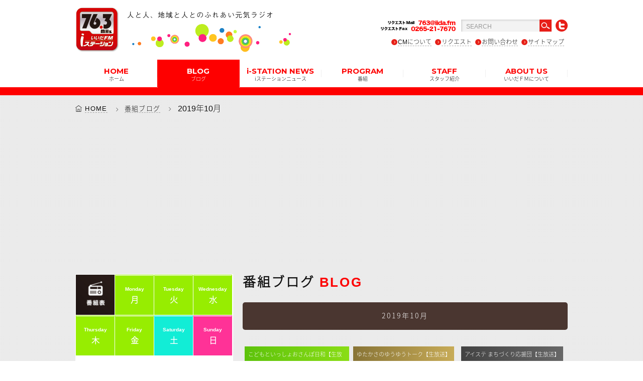

--- FILE ---
content_type: text/html; charset=UTF-8
request_url: https://iida.fm/blog/2019/10/
body_size: 11071
content:
<!DOCTYPE html>
<!--[if IE 6]><html id="ie6" lang="ja-JP"><![endif]-->
<!--[if IE 7]><html id="ie7" lang="ja-JP"><![endif]-->
<!--[if IE 8]><html id="ie8" lang="ja-JP"><![endif]-->
<!--[if gt IE 9]><!-->
<html lang="ja">
<!--<![endif]-->
<head>
<meta charset="utf-8">
<meta name="viewport" content="initial-scale = 1.0">
<meta http-equiv="X-UA-Compatible" content="IE=edge">
<title>いいだエフエム・iステーション  2019  10月</title>
<meta name="Description" content="iステーション(アイステーション)」76.3MHｚは、飯田エフエム放送株式会社が運営する長野県飯田市・下伊那郡・上伊那郡のコミュニティFM" />

<!--SEOOO-->
<meta name="description" content="" />
<meta name="keywords" content=""/>
<link rel="index" href="https://www.iida.fm/" title="いいだエフエム">
<link rel="icon" type="image/vnd.microsoft.icon" href="https://iida.fm/wp-content/themes/eddiemachado-bones-9db85e4/favicon.ico">
<link rel="apple-touch-icon" href="https://iida.fm/wp-content/themes/eddiemachado-bones-9db85e4/apple-touch-icon.png">
<!--SEO end -->

<!--[if IE]>
<script src="https://html5shiv.googlecode.com/svn/trunk/html5.js"></script>
<script src="https://api.html5media.info/1.1.4/html5media.min.js"></script>
<script src="https://css3-mediaqueries-js.googlecode.com/svn/trunk/css3-mediaqueries.js"></script>
<![endif]-->

<link rel="stylesheet" type="text/css" href="https://iida.fm/wp-content/themes/eddiemachado-bones-9db85e4/css/font.css">
<link rel="stylesheet" type="text/css" href="https://iida.fm/wp-content/themes/eddiemachado-bones-9db85e4/css/style.css">
<link rel="stylesheet" type="text/css" href="https://iida.fm/wp-content/themes/eddiemachado-bones-9db85e4/css/top.css">
<link rel="stylesheet" type="text/css" href="https://iida.fm/wp-content/themes/eddiemachado-bones-9db85e4/css/blog.css">
<link rel="stylesheet" type="text/css" href="https://iida.fm/wp-content/themes/eddiemachado-bones-9db85e4/css/glide.css">
<link rel="stylesheet" type="text/css" href="https://iida.fm/wp-content/themes/eddiemachado-bones-9db85e4/css/browser.css">
	
<script>
  (function(i,s,o,g,r,a,m){i['GoogleAnalyticsObject']=r;i[r]=i[r]||function(){
  (i[r].q=i[r].q||[]).push(arguments)},i[r].l=1*new Date();a=s.createElement(o),
  m=s.getElementsByTagName(o)[0];a.async=1;a.src=g;m.parentNode.insertBefore(a,m)
  })(window,document,'script','https://www.google-analytics.com/analytics.js','ga');

  ga('create', 'UA-78810788-1', 'auto');
  ga('send', 'pageview');

</script>
	
<script data-ad-client="ca-pub-2116605722015068" async src="https://pagead2.googlesyndication.com/pagead/js/adsbygoogle.js"></script>
<link rel='dns-prefetch' href='//fonts.googleapis.com' />
<link rel='dns-prefetch' href='//s.w.org' />
		<script type="text/javascript">
			window._wpemojiSettings = {"baseUrl":"https:\/\/s.w.org\/images\/core\/emoji\/12.0.0-1\/72x72\/","ext":".png","svgUrl":"https:\/\/s.w.org\/images\/core\/emoji\/12.0.0-1\/svg\/","svgExt":".svg","source":{"concatemoji":"https:\/\/iida.fm\/wp-includes\/js\/wp-emoji-release.min.js"}};
			/*! This file is auto-generated */
			!function(e,a,t){var r,n,o,i,p=a.createElement("canvas"),s=p.getContext&&p.getContext("2d");function c(e,t){var a=String.fromCharCode;s.clearRect(0,0,p.width,p.height),s.fillText(a.apply(this,e),0,0);var r=p.toDataURL();return s.clearRect(0,0,p.width,p.height),s.fillText(a.apply(this,t),0,0),r===p.toDataURL()}function l(e){if(!s||!s.fillText)return!1;switch(s.textBaseline="top",s.font="600 32px Arial",e){case"flag":return!c([127987,65039,8205,9895,65039],[127987,65039,8203,9895,65039])&&(!c([55356,56826,55356,56819],[55356,56826,8203,55356,56819])&&!c([55356,57332,56128,56423,56128,56418,56128,56421,56128,56430,56128,56423,56128,56447],[55356,57332,8203,56128,56423,8203,56128,56418,8203,56128,56421,8203,56128,56430,8203,56128,56423,8203,56128,56447]));case"emoji":return!c([55357,56424,55356,57342,8205,55358,56605,8205,55357,56424,55356,57340],[55357,56424,55356,57342,8203,55358,56605,8203,55357,56424,55356,57340])}return!1}function d(e){var t=a.createElement("script");t.src=e,t.defer=t.type="text/javascript",a.getElementsByTagName("head")[0].appendChild(t)}for(i=Array("flag","emoji"),t.supports={everything:!0,everythingExceptFlag:!0},o=0;o<i.length;o++)t.supports[i[o]]=l(i[o]),t.supports.everything=t.supports.everything&&t.supports[i[o]],"flag"!==i[o]&&(t.supports.everythingExceptFlag=t.supports.everythingExceptFlag&&t.supports[i[o]]);t.supports.everythingExceptFlag=t.supports.everythingExceptFlag&&!t.supports.flag,t.DOMReady=!1,t.readyCallback=function(){t.DOMReady=!0},t.supports.everything||(n=function(){t.readyCallback()},a.addEventListener?(a.addEventListener("DOMContentLoaded",n,!1),e.addEventListener("load",n,!1)):(e.attachEvent("onload",n),a.attachEvent("onreadystatechange",function(){"complete"===a.readyState&&t.readyCallback()})),(r=t.source||{}).concatemoji?d(r.concatemoji):r.wpemoji&&r.twemoji&&(d(r.twemoji),d(r.wpemoji)))}(window,document,window._wpemojiSettings);
		</script>
		<style type="text/css">
img.wp-smiley,
img.emoji {
	display: inline !important;
	border: none !important;
	box-shadow: none !important;
	height: 1em !important;
	width: 1em !important;
	margin: 0 .07em !important;
	vertical-align: -0.1em !important;
	background: none !important;
	padding: 0 !important;
}
</style>
	<link rel='stylesheet' id='wp-block-library-css'  href='https://iida.fm/wp-includes/css/dist/block-library/style.min.css' type='text/css' media='all' />
<link rel='stylesheet' id='contact-form-7-css'  href='https://iida.fm/wp-content/plugins/contact-form-7/includes/css/styles.css' type='text/css' media='all' />
<link rel='stylesheet' id='googleFonts-css'  href='https://fonts.googleapis.com/css?family=Lato%3A400%2C700%2C400italic%2C700italic' type='text/css' media='all' />
<link rel='stylesheet' id='wp-pagenavi-css'  href='https://iida.fm/wp-content/plugins/wp-pagenavi/pagenavi-css.css' type='text/css' media='all' />
<link rel='stylesheet' id='bones-stylesheet-css'  href='https://iida.fm/wp-content/themes/eddiemachado-bones-9db85e4/library/css/style.css' type='text/css' media='all' />
<!--[if lt IE 9]>
<link rel='stylesheet' id='bones-ie-only-css'  href='https://iida.fm/wp-content/themes/eddiemachado-bones-9db85e4/library/css/ie.css' type='text/css' media='all' />
<![endif]-->
<script type='text/javascript' src='https://iida.fm/wp-includes/js/jquery/jquery.js'></script>
<script type='text/javascript' src='https://iida.fm/wp-includes/js/jquery/jquery-migrate.min.js'></script>
<script type='text/javascript' src='https://iida.fm/wp-content/themes/eddiemachado-bones-9db85e4/library/js/libs/modernizr.custom.min.js'></script>
<link rel='https://api.w.org/' href='https://iida.fm/wp-json/' />
<script type="text/javascript">
	window._se_plugin_version = '8.1.9';
</script>
</head>
<body data-rsssl=1 class="archive date post-type-archive post-type-archive-blog browser">
	
<div id="page"> 
<!-- ******************** loading & header ******************** -->
<!-- ++++++++++++ ローディング ++++++++++++
<div id="preloader" >
  <div class="spinner wow fadeIn"></div>
</div> -->
<!-- ++++++++++++ ページの先頭へボタン ++++++++++++ -->
<a id="scrollUp" href="#"><i class="ti-arrow-up"></i></a>

<!-- ++++++++++++ #header ++++++++++++ -->
<header id="header">
<div class="headerInner">
  <div class="subArea">
<h2 class="logo"><a href="https://iida.fm/"><img src="https://iida.fm/wp-content/themes/eddiemachado-bones-9db85e4/images/logo01.png" alt="いいだエフエム・iステーション"></a></h2><h3 class="logo2"><img src="https://iida.fm/wp-content/themes/eddiemachado-bones-9db85e4/images/logo02.png" alt="人と人、地域と人とのふれあい元気ラジオ"></h3>

    <div class="btnArea cf">
    <img class="fax" src="https://iida.fm/wp-content/themes/eddiemachado-bones-9db85e4/images/tell.png" alt="リクエストＦax  0265-21-7670">
    <form role="search" method="get" id="searchform" action="https://iida.fm/">
              
              <input type="text" name="s" id="s" class="searchTxt" value="SEARCH" onfocus="if( this.value == 'SEARCH' ) { this.value = ''; } "  onblur="if( this.value == '' ) { this.value = 'SEARCH'; } ">
              <input class="searchBtn" type="image" id="searchsubmit" value="Search" src="https://iida.fm/wp-content/themes/eddiemachado-bones-9db85e4/images/search.png">
          </form>
    <!--<img class="search" src="https://iida.fm/wp-content/themes/eddiemachado-bones-9db85e4/images/search.png" alt="検索">-->
    <a href="https://twitter.com/iidafm" target="_blank"><img class="twitter_btn" src="https://iida.fm/wp-content/themes/eddiemachado-bones-9db85e4/images/twitter.png" alt="twitter"></a>
    <ul>
     <li><a href="https://iida.fm/radiocm/">CMについて</a></li>
     <li><a href="https://iida.fm/request/">リクエスト</a></li>
     <li><a href="https://iida.fm/contact/">お問い合わせ</a></li>
     <li><a href="https://iida.fm/sitemap/">サイトマップ</a></li>
    </ul>

    </div>
    
  </div>
  <div class="menu">
    <ul>
      <li ><a href="https://iida.fm/">HOME<span class="jp">ホーム</span></a></li>
      <li class="current"><a>BLOG<span class="jp">ブログ</span></a>
		  <ul>
			  <li><a href="https://iida.fm/blog/">番組ブログ</a></li>
			  <li class="fonttyosei"><a href="https://iida.fm/movie_blog/with_movie/">動画ブログ</a></li>
        </ul>
      </li>
      <li ><a href="https://iida.fm/news/">i-STATION NEWS<span class="jp">iステーションニュース</span></a>
        
      </li>
      <li ><a href="#">PROGRAM<span class="jp">番組</span></a>
        <ul>
            <li><a href="https://iida.fm/timetable/monday/">タイムテーブル</a></li>
            <li><a href="https://iida.fm/program/">番組紹介</a></li>
            <!--<li class="fonttyosei"><a href="https://iida.fm/school/">飯田下伊那小中学校歌</a></li>-->
        </ul></li>
      <li ><a href="https://iida.fm/staff/">STAFF<span class="jp">スタッフ紹介</span></a>
        </li>
      <li ><a href="#">ABOUT US<span class="jp">いいだＦＭについて</span></a>
        <ul>
            <li><a href="https://iida.fm/about/company/">会社概要</a></li>
            <li class="fonttyosei"><a href="https://iida.fm/about/i-station/">iステーションのご紹介</a></li>
        </ul>
      </li>
    </ul>
  </div>
</div>
</header>

<!-- ++++++++++++ #headerSp ++++++++++++ -->

<div id="headerSp" class="FixedTop">
  <div class="logoAreaSp">
  <h2 class="logoSp"><a href="https://iida.fm/"><img src="https://iida.fm/wp-content/themes/eddiemachado-bones-9db85e4/images/logo01.png" alt="いいだエフエム・iステーション"></a></h2><h3 class="logoSp2"><img src="https://iida.fm/wp-content/themes/eddiemachado-bones-9db85e4/images/logo02.png" alt="人と人、地域と人とのふれあい元気ラジオ"></h3>
  </div>
  <div class="btnArea"> <a href="#menu" ><span class="burgerTop"></span> <span class="burgerMiddle"></span> <span class="burgerBottom"></span> </a></div>
</div>
<!-- ******************** END / loading & header ******************** -->

<!-- ******************** SPメニュー ******************** -->
<nav id="menu">
  <ul>
  
  
  
      <li class="searchSMmenu"><form role="search" method="get" id="searchform" action="https://iida.fm/">
              
              <input type="text" name="s" id="s" class="searchTxt" value="SEARCH" onfocus="if( this.value == 'SEARCH' ) { this.value = ''; } "  onblur="if( this.value == '' ) { this.value = 'SEARCH'; } ">
              <input class="searchBtn" type="image" id="searchsubmit" value="Search" src="https://iida.fm/wp-content/themes/eddiemachado-bones-9db85e4/images/search.png">
          </form></li>
          
    <li><a href="https://iida.fm/">HOME<span class="jp">ホーム</span></a></li>
    <li><a href="https://iida.fm/blog/">BLOG<span class="jp">番組ブログ</span></a>
    <ul>
        <li><a href="https://iida.fm/blog/">番組ブログ</a></li>
		<li><a href="https://iida.fm/movie_blog/with_movie/">動画ブログ</a></li>
      </ul>
    </li>
  <li><a href="https://iida.fm/news/">i-STATION NEWS<span class="jp">iステーションニュース</span></a>
    </li>
    <li><a href="https://iida.fm/timetable/monday/">PROGRAM<span class="jp">番組</span></a>
      <ul>
        <li><a href="https://iida.fm/timetable/monday/">タイムテーブル</a></li>
            <li><a href="https://iida.fm/program/">番組紹介</a></li>
            <!--<li class="fonttyosei"><a href="https://iida.fm/school/">飯田下伊那小中学校歌</a></li>-->
      </ul>
    </li>
    <li><a href="https://iida.fm/staff/">STAFF<span class="jp">スタッフ紹介</span></a>
    </li>
    <li><a>ABOUT US<span class="jp">いいだＦＭについて</span></a>
      <ul>
        <li><a href="https://iida.fm/about/company/">会社概要</a></li>
        <li><a href="https://iida.fm/about/i-station/">iステーションのご紹介</a></li>
      </ul>
    </li>
    <li><a href="https://iida.fm/radiocm/"><span class="jp">ラジオCMについて</span></a></li>
    <li><a href="https://iida.fm/request/"><span class="jp">リクエスト</span></a></li>
    <li><a href="https://iida.fm/contact/"><span class="jp">お問い合わせ</span></a></li>
    <li><a href="https://iida.fm/sitemap/"><span class="jp">サイトマップ</span></a></li>
    <li><a href="https://twitter.com/iidafm" target="_blank" class="tw">twitter</a></li>
  </ul>
</nav>

<!-- ******************** END / SPメニュー ******************** -->
  
<!-- ******************** wrapper ******************** -->
<div id="wrapper">
<div class="clearfix" style="width:100%;">
<div id="breadcrumb">
<ol>
    <!-- Breadcrumb NavXT 7.2.0 -->
<li><a href="https://iida.fm">HOME</a></li><li><a href="https://iida.fm/blog/">番組ブログ</a></li><span typeof="v:Breadcrumb"><a rel="v:url" property="v:title" title="Go to the 2019年 archives." href="https://iida.fm/2019/?post_type=blog" class="archive date-year">2019年</a></span><span typeof="v:Breadcrumb"><span property="v:title">10月</span></span></ol>
</div>
<!-- ++++++++++++ #clRight ++++++++++++ -->
<div id="clRight" class=" wow fadeInUp">

<!--★アプリダウンロード-->
<div class="nbox pcHide" style="position:relative;">


<!--土曜日-->
<!--土曜日-->

<!--番組-->
<div class="nowOnAir" data-start="05:00" data-fin="05:59">
<div class="nowLeft"><div class="nowOncircle"><img src="https://iida.fm/wp-content/themes/eddiemachado-bones-9db85e4/images/nowonair.png" alt="" class="now"><br>NOW<br>ON AIR</div><div class="nowOncircle2"></div></div>

<b><a class="programTitle" href="http://www.j-wave.co.jp/">
WEEKEND VIBES</a></b><br>
<span class="perTxt">
担当：
DJ TARO</span><br><span class="perTxt" style="margin-top:1em !important;color:#5f5f5f;">※上記記載内容は通常時のものです。都合により表記の内容と実際の放送が異なっている場合もあります。ご了承ください。 </span>
</div>
<!--/番組-->


<!--番組-->
<div class="nowOnAir" data-start="06:00" data-fin="07:59">
<div class="nowLeft"><div class="nowOncircle"><img src="https://iida.fm/wp-content/themes/eddiemachado-bones-9db85e4/images/nowonair.png" alt="" class="now"><br>NOW<br>ON AIR</div><div class="nowOncircle2"></div></div>

<b><a class="programTitle" href="http://www.j-wave.co.jp/">
POP OF THE WORLD</a></b><br>
<span class="perTxt">
担当：
ハリー杉山&nbsp;&nbsp;&nbsp;&nbsp;ジェニー</span><br><span class="perTxt" style="margin-top:1em !important;color:#5f5f5f;">※上記記載内容は通常時のものです。都合により表記の内容と実際の放送が異なっている場合もあります。ご了承ください。 </span>
</div>
<!--/番組-->


<!--番組-->
<div class="nowOnAir" data-start="08:00" data-fin="09:59">
<div class="nowLeft"><div class="nowOncircle"><img src="https://iida.fm/wp-content/themes/eddiemachado-bones-9db85e4/images/nowonair.png" alt="" class="now"><br>NOW<br>ON AIR</div><div class="nowOncircle2"></div></div>

<b><a class="programTitle" href="http://www.j-wave.co.jp/">
RADIO DONUTS</a></b><br>
<span class="perTxt">
担当：
渡辺 祐&nbsp;&nbsp;&nbsp;&nbsp;山田玲奈</span><br><span class="perTxt" style="margin-top:1em !important;color:#5f5f5f;">※上記記載内容は通常時のものです。都合により表記の内容と実際の放送が異なっている場合もあります。ご了承ください。 </span>
</div>
<!--/番組-->


<!--番組-->
<div class="nowOnAir" data-start="10:00" data-fin="11:59">
<div class="nowLeft"><div class="nowOncircle"><img src="https://iida.fm/wp-content/themes/eddiemachado-bones-9db85e4/images/nowonair.png" alt="" class="now"><br>NOW<br>ON AIR</div><div class="nowOncircle2"></div></div>

<b><a class="programTitle" href="/program/doyouhadoyo/">
どようはど～よ！</a></b><br>
<span class="perTxt">
担当：
<a href="https://iida.fm/staff/kitazawa/">きたざわ ふな</a>&nbsp;&nbsp;&nbsp;&nbsp;<a href="https://iida.fm/staff/teradaira/">ゆき</a></span><br><span class="perTxt" style="margin-top:1em !important;color:#5f5f5f;">※上記記載内容は通常時のものです。都合により表記の内容と実際の放送が異なっている場合もあります。ご了承ください。 </span>
</div>
<!--/番組-->


<!--番組-->
<div class="nowOnAir" data-start="12:00" data-fin="14:59">
<div class="nowLeft"><div class="nowOncircle"><img src="https://iida.fm/wp-content/themes/eddiemachado-bones-9db85e4/images/nowonair.png" alt="" class="now"><br>NOW<br>ON AIR</div><div class="nowOncircle2"></div></div>

<b><a class="programTitle" href="https://www.j-wave.co.jp/">
BLUE IN GREEN</a></b><br>
<span class="perTxt">
担当：
甲斐まりか</span><br><span class="perTxt" style="margin-top:1em !important;color:#5f5f5f;">※上記記載内容は通常時のものです。都合により表記の内容と実際の放送が異なっている場合もあります。ご了承ください。 </span>
</div>
<!--/番組-->


<!--番組-->
<div class="nowOnAir" data-start="15:00" data-fin="16:59">
<div class="nowLeft"><div class="nowOncircle"><img src="https://iida.fm/wp-content/themes/eddiemachado-bones-9db85e4/images/nowonair.png" alt="" class="now"><br>NOW<br>ON AIR</div><div class="nowOncircle2"></div></div>

<b><a class="programTitle" href="https://www.j-wave.co.jp/">
NTT Group BIBLIOTHECA ~THE WEEKEND LIBRARY~</a></b><br>
<span class="perTxt">
担当：
山口周&nbsp;&nbsp;&nbsp;&nbsp;長濱ねる</span><br><span class="perTxt" style="margin-top:1em !important;color:#5f5f5f;">※上記記載内容は通常時のものです。都合により表記の内容と実際の放送が異なっている場合もあります。ご了承ください。 </span>
</div>
<!--/番組-->


<!--番組-->
<div class="nowOnAir" data-start="16:00" data-fin="16:59">
<div class="nowLeft"><div class="nowOncircle"><img src="https://iida.fm/wp-content/themes/eddiemachado-bones-9db85e4/images/nowonair.png" alt="" class="now"><br>NOW<br>ON AIR</div><div class="nowOncircle2"></div></div>

<b><a class="programTitle" href="http://www.j-wave.co.jp/">
KDDI LINKSCAPE</a></b><br>
<span class="perTxt">
担当：
TENDER&nbsp;&nbsp;&nbsp;&nbsp;田中シュン</span><br><span class="perTxt" style="margin-top:1em !important;color:#5f5f5f;">※上記記載内容は通常時のものです。都合により表記の内容と実際の放送が異なっている場合もあります。ご了承ください。 </span>
</div>
<!--/番組-->


<!--番組-->
<div class="nowOnAir" data-start="17:00" data-fin="17:59">
<div class="nowLeft"><div class="nowOncircle"><img src="https://iida.fm/wp-content/themes/eddiemachado-bones-9db85e4/images/nowonair.png" alt="" class="now"><br>NOW<br>ON AIR</div><div class="nowOncircle2"></div></div>

<b><a class="programTitle" href="http://www.j-wave.co.jp/">
Weeklyかざこし</a></b><br>
<span class="perTxt">
担当：
週替わり</span><br><span class="perTxt" style="margin-top:1em !important;color:#5f5f5f;">※上記記載内容は通常時のものです。都合により表記の内容と実際の放送が異なっている場合もあります。ご了承ください。 </span>
</div>
<!--/番組-->


<!--番組-->
<div class="nowOnAir" data-start="18:00" data-fin="18:29">
<div class="nowLeft"><div class="nowOncircle"><img src="https://iida.fm/wp-content/themes/eddiemachado-bones-9db85e4/images/nowonair.png" alt="" class="now"><br>NOW<br>ON AIR</div><div class="nowOncircle2"></div></div>

<b><a class="programTitle" href="/program/language/">
外国語広報（Gaikokugo　Kouhou）（飯田市）</a></b><br>
<span class="perTxt">
担当：
大坂 隼人</span><br><span class="perTxt" style="margin-top:1em !important;color:#5f5f5f;">※上記記載内容は通常時のものです。都合により表記の内容と実際の放送が異なっている場合もあります。ご了承ください。 </span>
</div>
<!--/番組-->


<!--番組-->
<div class="nowOnAir" data-start="18:30" data-fin="18:59">
<div class="nowLeft"><div class="nowOncircle"><img src="https://iida.fm/wp-content/themes/eddiemachado-bones-9db85e4/images/nowonair.png" alt="" class="now"><br>NOW<br>ON AIR</div><div class="nowOncircle2"></div></div>

<b><a class="programTitle" href="https://fmkiryu.jp/">
⌘Rの個性発掘らじお</a></b><br>
<span class="perTxt">
担当：
</span><br><span class="perTxt" style="margin-top:1em !important;color:#5f5f5f;">※上記記載内容は通常時のものです。都合により表記の内容と実際の放送が異なっている場合もあります。ご了承ください。 </span>
</div>
<!--/番組-->


<!--番組-->
<div class="nowOnAir" data-start="19:00" data-fin="19:59">
<div class="nowLeft"><div class="nowOncircle"><img src="https://iida.fm/wp-content/themes/eddiemachado-bones-9db85e4/images/nowonair.png" alt="" class="now"><br>NOW<br>ON AIR</div><div class="nowOncircle2"></div></div>

<b><a class="programTitle" href="http://www.j-wave.co.jp/">
WORLD AIR CURRENT</a></b><br>
<span class="perTxt">
担当：
葉加瀬 太郎</span><br><span class="perTxt" style="margin-top:1em !important;color:#5f5f5f;">※上記記載内容は通常時のものです。都合により表記の内容と実際の放送が異なっている場合もあります。ご了承ください。 </span>
</div>
<!--/番組-->


<!--番組-->
<div class="nowOnAir" data-start="20:00" data-fin="20:59">
<div class="nowLeft"><div class="nowOncircle"><img src="https://iida.fm/wp-content/themes/eddiemachado-bones-9db85e4/images/nowonair.png" alt="" class="now"><br>NOW<br>ON AIR</div><div class="nowOncircle2"></div></div>

<b><a class="programTitle" href="http://www.j-wave.co.jp/">
TOMOLAB.～TOMORROW LABORATORY</a></b><br>
<span class="perTxt">
担当：
井桁弘恵</span><br><span class="perTxt" style="margin-top:1em !important;color:#5f5f5f;">※上記記載内容は通常時のものです。都合により表記の内容と実際の放送が異なっている場合もあります。ご了承ください。 </span>
</div>
<!--/番組-->


<!--番組-->
<div class="nowOnAir" data-start="21:00" data-fin="21:59">
<div class="nowLeft"><div class="nowOncircle"><img src="https://iida.fm/wp-content/themes/eddiemachado-bones-9db85e4/images/nowonair.png" alt="" class="now"><br>NOW<br>ON AIR</div><div class="nowOncircle2"></div></div>

<b><a class="programTitle" href="http://www.j-wave.co.jp/">
CREATOR&#8217;S　NOTE</a></b><br>
<span class="perTxt">
担当：
水野良樹（いきものがかり）</span><br><span class="perTxt" style="margin-top:1em !important;color:#5f5f5f;">※上記記載内容は通常時のものです。都合により表記の内容と実際の放送が異なっている場合もあります。ご了承ください。 </span>
</div>
<!--/番組-->


<!--番組-->
<div class="nowOnAir" data-start="22:00" data-fin="22:59">
<div class="nowLeft"><div class="nowOncircle"><img src="https://iida.fm/wp-content/themes/eddiemachado-bones-9db85e4/images/nowonair.png" alt="" class="now"><br>NOW<br>ON AIR</div><div class="nowOncircle2"></div></div>

<b><a class="programTitle" href="http://www.j-wave.co.jp/">
CITROEN FOURGONNETTE</a></b><br>
<span class="perTxt">
担当：
長岡 亮介</span><br><span class="perTxt" style="margin-top:1em !important;color:#5f5f5f;">※上記記載内容は通常時のものです。都合により表記の内容と実際の放送が異なっている場合もあります。ご了承ください。 </span>
</div>
<!--/番組-->


<!--番組-->
<div class="nowOnAir" data-start="23:00" data-fin="23:59">
<div class="nowLeft"><div class="nowOncircle"><img src="https://iida.fm/wp-content/themes/eddiemachado-bones-9db85e4/images/nowonair.png" alt="" class="now"><br>NOW<br>ON AIR</div><div class="nowOncircle2"></div></div>

<b><a class="programTitle" href="https://www.j-wave.co.jp/">
DIVE TO THE WORLD</a></b><br>
<span class="perTxt">
担当：
SKY-HI</span><br><span class="perTxt" style="margin-top:1em !important;color:#5f5f5f;">※上記記載内容は通常時のものです。都合により表記の内容と実際の放送が異なっている場合もあります。ご了承ください。 </span>
</div>
<!--/番組-->


<!--番組-->
<div class="nowOnAir" data-start="00:00" data-fin="00:59">
<div class="nowLeft"><div class="nowOncircle"><img src="https://iida.fm/wp-content/themes/eddiemachado-bones-9db85e4/images/nowonair.png" alt="" class="now"><br>NOW<br>ON AIR</div><div class="nowOncircle2"></div></div>

<b><a class="programTitle" href="http://www.j-wave.co.jp/">
MILLION BILLION</a></b><br>
<span class="perTxt">
担当：
BE:FIRST</span><br><span class="perTxt" style="margin-top:1em !important;color:#5f5f5f;">※上記記載内容は通常時のものです。都合により表記の内容と実際の放送が異なっている場合もあります。ご了承ください。 </span>
</div>
<!--/番組-->


<!--番組-->
<div class="nowOnAir" data-start="01:00" data-fin="02:59">
<div class="nowLeft"><div class="nowOncircle"><img src="https://iida.fm/wp-content/themes/eddiemachado-bones-9db85e4/images/nowonair.png" alt="" class="now"><br>NOW<br>ON AIR</div><div class="nowOncircle2"></div></div>

<b><a class="programTitle" href="http://www.j-wave.co.jp/">
TOKYO BEATS FOUNDATION</a></b><br>
<span class="perTxt">
担当：
isaac Y.Takeu SAKURA</span><br><span class="perTxt" style="margin-top:1em !important;color:#5f5f5f;">※上記記載内容は通常時のものです。都合により表記の内容と実際の放送が異なっている場合もあります。ご了承ください。 </span>
</div>
<!--/番組-->


<!--番組-->
<div class="nowOnAir" data-start="03:00" data-fin="04:59">
<div class="nowLeft"><div class="nowOncircle"><img src="https://iida.fm/wp-content/themes/eddiemachado-bones-9db85e4/images/nowonair.png" alt="" class="now"><br>NOW<br>ON AIR</div><div class="nowOncircle2"></div></div>

<b><a class="programTitle" href="http://www.j-wave.co.jp/">
COMMON GROUND</a></b><br>
<span class="perTxt">
担当：
</span><br><span class="perTxt" style="margin-top:1em !important;color:#5f5f5f;">※上記記載内容は通常時のものです。都合により表記の内容と実際の放送が異なっている場合もあります。ご了承ください。 </span>
</div>
<!--/番組-->









</div>
<!--★アプリダウンロード-->

<section class="cf wow fadeInUp blogInfo nbox">
<h3 class="stH3">番組ブログ <span>BLOG</span></h3>
<h4 class="stAtoz">2019年10月</h4>
<div class="clearfix">
<ul>


<li class="suru">
<div class="sameHeight tag yellowgreen">こどもといっしょおさんぽ日和【生放送】</div><a href="https://iida.fm/blog/%e3%81%8d%e3%82%87%e3%81%86%e3%81%ae%e3%81%8a%e3%82%84%e3%81%a4%e3%81%aa%e3%81%ab-11/">
<div class="sameHeight2 boxlist">
<div class="aruimg" style="background:url(https://iida.fm/wp-content/uploads/2019/10/1572484226596.jpg) no-repeat center center;">
</div>

<span class="time">2019年10月31日PM2時29分</span><h4 class="title">きょうのおやつなに?</h4><p>
きょうのおやつは、ハロウィーンに合わせてかぼちゃのプリンでした。

材料

A       かぼちゃ     24…</p></a></div></li>



<li class="suru">
<div class="sameHeight tag gold">ゆたかさのゆうゆうトーク【生放送】</div><a href="https://iida.fm/blog/%e3%82%bb%e3%83%96%e3%83%b3%e3%82%a4%e3%83%ac%e3%83%96%e3%83%b3%e9%a3%af%e7%94%b0%e4%b8%8a%e9%83%b7%e9%a3%af%e6%b2%bc%e5%ba%97%e3%81%8b%e3%82%89%e4%b8%ad%e7%b6%99%e3%82%92%e3%81%8a%e5%b1%8a%e3%81%91/">
<div class="sameHeight2 boxlist">
<div class="aruimg" style="background:url(https://iida.fm/wp-content/uploads/2019/10/0b113dfabf49a4386a3c33a4ec2b61a0.jpg) no-repeat center center;">
</div>

<span class="time">2019年10月30日PM3時38分</span><h4 class="title">セブンイレブン飯田上郷飯沼店から中継をお届けしました。</h4><p>
今日のゆうゆうトークは、毎年お世話になってます

飯田上郷飯沼店からの中継をおとどけしました。

…</p></a></div></li>



<li class="suru">
<div class="sameHeight tag silver">アイステ まちづくり応援団【生放送】</div><a href="https://iida.fm/blog/%e6%a1%83%e3%83%93%e3%83%bc%e3%83%ab%e5%ae%8c%e6%88%90%ef%bc%81/">
<div class="sameHeight2 boxlist">
<div class="aruimg" style="background:url(https://iida.fm/wp-content/uploads/2019/10/e1317369305ecf4b19727b27813f0758.jpg) no-repeat center center;">
</div>

<span class="time">2019年10月29日PM6時56分</span><h4 class="title">桃ビール完成！</h4><p>
豊丘村で、桃ビールが完成しました！

10月26日（土）にお披露目があり、

早速、道の駅に来られたお…</p></a></div></li>



<li class="suru">
<div class="sameHeight tag silver">アイステ まちづくり応援団【生放送】</div><a href="https://iida.fm/blog/%e6%9d%a5%e5%b9%b4%e3%81%93%e3%81%9d%e3%81%af%ef%bc%81/">
<div class="sameHeight2 boxlist">
<div class="aruimg" style="background:url(https://iida.fm/wp-content/uploads/2019/10/76da1c9bd70aef9942b76b17c0a2a9f5.jpg) no-repeat center center;">
</div>

<span class="time">2019年10月29日PM6時48分</span><h4 class="title">来年こそは！</h4><p>
どうも、応援団長のキノシタです。

今日の番組でも紹介しましたが、

先日、27日（日）に開催された…</p></a></div></li>



<li class="suru">
<div class="sameHeight tag green">どようはど～よ！【生放送】</div><a href="https://iida.fm/blog/191026-%e5%b9%b3%e5%ae%89%e5%a0%82%e3%83%a9%e3%82%b8%e3%82%aa%e3%82%ab%e3%83%bc%e4%b8%ad%e7%b6%99-%e3%83%97%e3%83%ac%e3%82%bc%e3%83%b3%e3%83%88%e4%bc%81%e7%94%bb%ef%bc%81/">
<div class="sameHeight2 boxlist">
<div class="aruimg" style="background:url(https://iida.fm/wp-content/uploads/2019/10/c935bbe1fdb49ad4c2df5ba88400a7fb.jpg) no-repeat center center;">
</div>

<span class="time">2019年10月26日PM1時24分</span><h4 class="title">191026 平安堂ラジオカー中継 プレゼント企画！</h4><p>
今年も 平安堂飯田店さんからラジオカー中継をやりましたっ！

ななんと！平安堂飯田店さんからのあたた…</p></a></div></li>



<li class="suru">
<div class="sameHeight tag green">どようはど～よ！【生放送】</div><a href="https://iida.fm/blog/%e3%81%a9%e3%82%88%e3%81%a9%ef%bd%9e%e2%91%a1/">
<div class="sameHeight2 boxlist">
<div class="aruimg" style="background:url(https://iida.fm/wp-content/uploads/2019/10/2-e1571978024680.jpg) no-repeat center center;">
</div>

<span class="time">2019年10月25日PM1時35分</span><h4 class="title">どよど～②</h4><p>


&nbsp;

&nbsp;

&nbsp;

&nbsp;

&nbsp;

&nbsp;



&nbsp;

&nbsp;

&nbsp;

&…</p></a></div></li>



<li class="suru">
<div class="sameHeight tag green">どようはど～よ！【生放送】</div><a href="https://iida.fm/blog/%e3%81%a9%e3%82%88%e3%81%a9%ef%bd%9e%e2%91%a0/">
<div class="sameHeight2 boxlist">
<div class="aruimg" style="background:url(https://iida.fm/wp-content/uploads/2019/10/1910261-e1571976565269.jpg) no-repeat center center;">
</div>

<span class="time">2019年10月25日PM1時11分</span><h4 class="title">どよど～①</h4><p>


&nbsp;

&nbsp;

&nbsp;

&nbsp;

&nbsp;



&nbsp;

&nbsp;

&nbsp;

&nbsp;

&…</p></a></div></li>



<li class="suru">
<div class="sameHeight tag orange">こちら りんご並木の街放送局【生放送】</div><a href="https://iida.fm/blog/191025-%e3%83%9e%e3%83%ab%e3%83%9e%e3%83%b3%e3%83%bbweekend-fun-%ef%bd%9e%e9%a3%9f%e5%a0%82coto%ef%bd%9e/">
<div class="sameHeight2 boxlist">
<div class="aruimg" style="background:url(https://iida.fm/wp-content/uploads/2019/10/4d62c9668a88781ba7cd6b009eac1bac.jpg) no-repeat center center;">
</div>

<span class="time">2019年10月25日AM9時18分</span><h4 class="title">191025 マルマン・Weekend Fun! ～食堂coto～</h4><p>
17時15分ころから放送！今月の マルマン・Weekend Fun! は、

飯田市中村にある「 食堂coto 」さんにお…</p></a></div></li>



<li class="suru">
<div class="sameHeight tag yellowgreen">こどもといっしょおさんぽ日和【生放送】</div><a href="https://iida.fm/blog/%e3%81%8d%e3%82%87%e3%81%86%e3%81%ae%e3%81%8a%e3%82%84%e3%81%a4%e3%81%aa%e3%81%ab-10/">
<div class="sameHeight2 boxlist">
<div class="aruimg" style="background:url(https://iida.fm/wp-content/uploads/2019/10/1571809147783.jpg) no-repeat center center;">
</div>

<span class="time">2019年10月24日PM2時12分</span><h4 class="title">きょうのおやつなに?</h4><p>
&nbsp;



&nbsp;

&nbsp;

&nbsp;

&nbsp;

&nbsp;

きょうのおやつはビッグプリンの紹介…</p></a></div></li>



<li class="suru">
<div class="sameHeight tag yellowgreen">こどもといっしょおさんぽ日和【生放送】</div><a href="https://iida.fm/blog/%e3%81%8a%e3%81%95%e3%82%93%e3%81%bd%e3%83%88%e3%83%bc%e3%82%af-5/">
<div class="sameHeight2 boxlist">
<div class="aruimg" style="background:url(https://iida.fm/wp-content/uploads/2019/10/IMG_20191024_121404.jpg) no-repeat center center;">
</div>

<span class="time">2019年10月24日PM2時08分</span><h4 class="title">おさんぽトーク</h4><p>
さ

&nbsp;

&nbsp;

&nbsp;

&nbsp;

きょうのおさんぽトークではシェフの多田幸則さんにお越…</p></a></div></li>



<li class="suru">
<div class="sameHeight tag green">どようはど～よ！【生放送】</div><a href="https://iida.fm/blog/%e3%81%a9%e3%82%88%e3%81%a9%ef%bd%9e%ef%bd%9e%ef%bd%9e-2/">
<div class="sameHeight2 boxlist">
<div class="aruimg" style="background:url(https://iida.fm/wp-content/uploads/2019/10/191019-e1571374649464.jpg) no-repeat center center;">
</div>

<span class="time">2019年10月18日PM2時00分</span><h4 class="title">どよど～～～</h4><p>


&nbsp;

&nbsp;

&nbsp;

&nbsp;

&nbsp;

&nbsp;



&nbsp;

&nbsp;

&nbsp;

&…</p></a></div></li>



<li class="suru">
<div class="sameHeight tag yellowgreen">こどもといっしょおさんぽ日和【生放送】</div><a href="https://iida.fm/blog/%e3%81%8d%e3%82%87%e3%81%86%e3%81%ae%e3%81%8a%e3%82%84%e3%81%a4%e3%81%aa%e3%81%ab-9/">
<div class="sameHeight2 boxlist">
<div class="aruimg" style="background:url(https://iida.fm/wp-content/uploads/2019/10/1571280796567.jpg) no-repeat center center;">
</div>

<span class="time">2019年10月17日PM2時48分</span><h4 class="title">きょうのおやつなに?</h4><p>
きょうのおやつは小麦粉を使わない｢簡単チョコケーキ｣！

材料(約４人分)

チョコレート       90g(ミ…</p></a></div></li>



<li class="suru">
<div class="sameHeight tag yellowgreen">こどもといっしょおさんぽ日和【生放送】</div><a href="https://iida.fm/blog/%e3%81%8a%e3%81%95%e3%82%93%e3%81%bd%e7%ab%8b%e3%81%a1%e8%a9%b1/">
<div class="sameHeight2 boxlist">
<div class="aruimg" style="background:url(https://iida.fm/wp-content/uploads/2019/10/IMG_20191017_102437.jpg) no-repeat center center;">
</div>

<span class="time">2019年10月17日PM2時48分</span><h4 class="title">おさんぽ立ち話</h4><p>

&nbsp;

&nbsp;

&nbsp;

&nbsp;

10/19の秋のかざこし子どもの森公園でハロウィン特別企画、ド…</p></a></div></li>



<li class="suru">
<div class="sameHeight tag yellowgreen">こどもといっしょおさんぽ日和【生放送】</div><a href="https://iida.fm/blog/%e3%81%93%e3%81%a8%e3%81%b0%e3%81%ae%e3%81%8a%e3%81%8f%e3%82%8a%e3%82%82%e3%81%ae%ef%bd%a2%e3%83%ad%e3%83%b3%e3%82%b0%e3%82%bb%e3%83%a9%e3%83%bc%e7%b5%b5%e6%9c%ac%e3%82%92%e5%ad%90%e3%81%a9%e3%82%82/">
<div class="sameHeight2 boxlist">
<div class="aruimg" style="background:url(https://iida.fm/wp-content/uploads/2019/10/IMG_20191017_125252.jpg) no-repeat center center;">
</div>

<span class="time">2019年10月17日PM2時40分</span><h4 class="title">ことばのおくりもの｢ロングセラー絵本を子どもに｣</h4><p>


&nbsp;

&nbsp;

&nbsp;

&nbsp;

今日の絵本は『つくったのだれ?はやしのなかのげいじゅっか…</p></a></div></li>



<li class="suru">
<div class="sameHeight tag yellowgreen">こどもといっしょおさんぽ日和【生放送】</div><a href="https://iida.fm/blog/%e9%aa%a8%e6%a0%bc%e8%a8%ba%e6%96%addr-%e3%81%8b%e3%81%aa%e5%85%88%e7%94%9f%e3%81%ab%e3%81%8d%e3%81%8f%e3%80%81%e4%b8%8a%e3%81%92%e3%82%88%e3%81%86%ef%bc%81%e9%aa%a8%e6%a0%bc%e5%8a%9b-2/">
<div class="sameHeight2 boxlist">
<div class="aruimg" style="background:url(https://iida.fm/wp-content/uploads/2019/10/IMG_20191017_121204.jpg) no-repeat center center;">
</div>

<span class="time">2019年10月17日PM2時13分</span><h4 class="title">骨格診断Dr.かな先生にきく、上げよう！骨格力!</h4><p>
今日は｢身体は柔らかくないといけないか?｣についてお話頂きました。

イメージとしたら、身体は柔らかい…</p></a></div></li>




</ul>
</div>
</section>
<div class="clearfix">
<div class='wp-pagenavi' role='navigation'>
<span aria-current='page' class='current'>1</span><a class="page larger" title="ページ 2" href="https://iida.fm/blog/2019/10/page/2/">2</a><a class="nextpostslink" rel="next" aria-label="Next Page" href="https://iida.fm/blog/2019/10/page/2/">»</a>
</div></div>
</div>
<!-- ++++++++++++ END / #clRight ++++++++++++ -->


<!-- ++++++++++++ #clLeft ++++++++++++ -->
<aside><div id="clLeft" class=" wow fadeInUp">

<div class="boxWhite nbox smHide">

<table class="timetable">
  <tbody>
    <tr>
      <td class="radio"><img src="https://iida.fm/wp-content/themes/eddiemachado-bones-9db85e4/images/radio.jpg" alt="番組表"></td>
      <td><a href="https://iida.fm/timetable/monday/"><span>Monday</span><br>月</a></td>
      <td><a href="https://iida.fm/timetable/tuesday/"><span>Tuesday</span><br>火</a></td>
      <td><a href="https://iida.fm/timetable/wednesday/"><span>Wednesday</span><br>水</a></td>
    </tr>
    <tr>
      <td><a href="https://iida.fm/timetable/thursday/"><span>Thursday</span><br>木</a></td>
      <td><a href="https://iida.fm/timetable/friday/"><span>Friday</span><br>金</a></td>
      <td class="saturday"><a href="https://iida.fm/timetable/saturday/"><span>Saturday</span><br>土</a></td>
      <td class="sunday"><a href="https://iida.fm/timetable/sunday/"><span>Sunday</span><br>日</a></td>
    </tr>
  </tbody>
</table>

<div class="boxCenter"><a href="https://www.iida.fm/pdf/timetable.pdf" target="_blank"><img src="https://iida.fm/wp-content/themes/eddiemachado-bones-9db85e4/images/btnPdf.png" alt="番組表をダウンロード"></a></div>


<!--土曜日-->
<!--土曜日-->

<!--番組-->
<div class="nowOnAir" data-start="05:00" data-fin="05:59">
<div class="nowLeft"><div class="nowOncircle"><img src="https://iida.fm/wp-content/themes/eddiemachado-bones-9db85e4/images/nowonair.png" alt="" class="now"><br>NOW<br>ON AIR</div><div class="nowOncircle2"></div></div>

<b><a class="programTitle" href="http://www.j-wave.co.jp/">
WEEKEND VIBES</a></b><br>
<span class="perTxt">
担当：
DJ TARO</span><br><span class="perTxt" style="margin-top:1em !important;color:#5f5f5f;">※上記記載内容は通常時のものです。都合により表記の内容と実際の放送が異なっている場合もあります。ご了承ください。 </span>
</div>
<!--/番組-->


<!--番組-->
<div class="nowOnAir" data-start="06:00" data-fin="07:59">
<div class="nowLeft"><div class="nowOncircle"><img src="https://iida.fm/wp-content/themes/eddiemachado-bones-9db85e4/images/nowonair.png" alt="" class="now"><br>NOW<br>ON AIR</div><div class="nowOncircle2"></div></div>

<b><a class="programTitle" href="http://www.j-wave.co.jp/">
POP OF THE WORLD</a></b><br>
<span class="perTxt">
担当：
ハリー杉山&nbsp;&nbsp;&nbsp;&nbsp;ジェニー</span><br><span class="perTxt" style="margin-top:1em !important;color:#5f5f5f;">※上記記載内容は通常時のものです。都合により表記の内容と実際の放送が異なっている場合もあります。ご了承ください。 </span>
</div>
<!--/番組-->


<!--番組-->
<div class="nowOnAir" data-start="08:00" data-fin="09:59">
<div class="nowLeft"><div class="nowOncircle"><img src="https://iida.fm/wp-content/themes/eddiemachado-bones-9db85e4/images/nowonair.png" alt="" class="now"><br>NOW<br>ON AIR</div><div class="nowOncircle2"></div></div>

<b><a class="programTitle" href="http://www.j-wave.co.jp/">
RADIO DONUTS</a></b><br>
<span class="perTxt">
担当：
渡辺 祐&nbsp;&nbsp;&nbsp;&nbsp;山田玲奈</span><br><span class="perTxt" style="margin-top:1em !important;color:#5f5f5f;">※上記記載内容は通常時のものです。都合により表記の内容と実際の放送が異なっている場合もあります。ご了承ください。 </span>
</div>
<!--/番組-->


<!--番組-->
<div class="nowOnAir" data-start="10:00" data-fin="11:59">
<div class="nowLeft"><div class="nowOncircle"><img src="https://iida.fm/wp-content/themes/eddiemachado-bones-9db85e4/images/nowonair.png" alt="" class="now"><br>NOW<br>ON AIR</div><div class="nowOncircle2"></div></div>

<b><a class="programTitle" href="/program/doyouhadoyo/">
どようはど～よ！</a></b><br>
<span class="perTxt">
担当：
<a href="https://iida.fm/staff/kitazawa/">きたざわ ふな</a>&nbsp;&nbsp;&nbsp;&nbsp;<a href="https://iida.fm/staff/teradaira/">ゆき</a></span><br><span class="perTxt" style="margin-top:1em !important;color:#5f5f5f;">※上記記載内容は通常時のものです。都合により表記の内容と実際の放送が異なっている場合もあります。ご了承ください。 </span>
</div>
<!--/番組-->


<!--番組-->
<div class="nowOnAir" data-start="12:00" data-fin="14:59">
<div class="nowLeft"><div class="nowOncircle"><img src="https://iida.fm/wp-content/themes/eddiemachado-bones-9db85e4/images/nowonair.png" alt="" class="now"><br>NOW<br>ON AIR</div><div class="nowOncircle2"></div></div>

<b><a class="programTitle" href="https://www.j-wave.co.jp/">
BLUE IN GREEN</a></b><br>
<span class="perTxt">
担当：
甲斐まりか</span><br><span class="perTxt" style="margin-top:1em !important;color:#5f5f5f;">※上記記載内容は通常時のものです。都合により表記の内容と実際の放送が異なっている場合もあります。ご了承ください。 </span>
</div>
<!--/番組-->


<!--番組-->
<div class="nowOnAir" data-start="15:00" data-fin="16:59">
<div class="nowLeft"><div class="nowOncircle"><img src="https://iida.fm/wp-content/themes/eddiemachado-bones-9db85e4/images/nowonair.png" alt="" class="now"><br>NOW<br>ON AIR</div><div class="nowOncircle2"></div></div>

<b><a class="programTitle" href="https://www.j-wave.co.jp/">
NTT Group BIBLIOTHECA ~THE WEEKEND LIBRARY~</a></b><br>
<span class="perTxt">
担当：
山口周&nbsp;&nbsp;&nbsp;&nbsp;長濱ねる</span><br><span class="perTxt" style="margin-top:1em !important;color:#5f5f5f;">※上記記載内容は通常時のものです。都合により表記の内容と実際の放送が異なっている場合もあります。ご了承ください。 </span>
</div>
<!--/番組-->


<!--番組-->
<div class="nowOnAir" data-start="16:00" data-fin="16:59">
<div class="nowLeft"><div class="nowOncircle"><img src="https://iida.fm/wp-content/themes/eddiemachado-bones-9db85e4/images/nowonair.png" alt="" class="now"><br>NOW<br>ON AIR</div><div class="nowOncircle2"></div></div>

<b><a class="programTitle" href="http://www.j-wave.co.jp/">
KDDI LINKSCAPE</a></b><br>
<span class="perTxt">
担当：
TENDER&nbsp;&nbsp;&nbsp;&nbsp;田中シュン</span><br><span class="perTxt" style="margin-top:1em !important;color:#5f5f5f;">※上記記載内容は通常時のものです。都合により表記の内容と実際の放送が異なっている場合もあります。ご了承ください。 </span>
</div>
<!--/番組-->


<!--番組-->
<div class="nowOnAir" data-start="17:00" data-fin="17:59">
<div class="nowLeft"><div class="nowOncircle"><img src="https://iida.fm/wp-content/themes/eddiemachado-bones-9db85e4/images/nowonair.png" alt="" class="now"><br>NOW<br>ON AIR</div><div class="nowOncircle2"></div></div>

<b><a class="programTitle" href="http://www.j-wave.co.jp/">
Weeklyかざこし</a></b><br>
<span class="perTxt">
担当：
週替わり</span><br><span class="perTxt" style="margin-top:1em !important;color:#5f5f5f;">※上記記載内容は通常時のものです。都合により表記の内容と実際の放送が異なっている場合もあります。ご了承ください。 </span>
</div>
<!--/番組-->


<!--番組-->
<div class="nowOnAir" data-start="18:00" data-fin="18:29">
<div class="nowLeft"><div class="nowOncircle"><img src="https://iida.fm/wp-content/themes/eddiemachado-bones-9db85e4/images/nowonair.png" alt="" class="now"><br>NOW<br>ON AIR</div><div class="nowOncircle2"></div></div>

<b><a class="programTitle" href="/program/language/">
外国語広報（Gaikokugo　Kouhou）（飯田市）</a></b><br>
<span class="perTxt">
担当：
大坂 隼人</span><br><span class="perTxt" style="margin-top:1em !important;color:#5f5f5f;">※上記記載内容は通常時のものです。都合により表記の内容と実際の放送が異なっている場合もあります。ご了承ください。 </span>
</div>
<!--/番組-->


<!--番組-->
<div class="nowOnAir" data-start="18:30" data-fin="18:59">
<div class="nowLeft"><div class="nowOncircle"><img src="https://iida.fm/wp-content/themes/eddiemachado-bones-9db85e4/images/nowonair.png" alt="" class="now"><br>NOW<br>ON AIR</div><div class="nowOncircle2"></div></div>

<b><a class="programTitle" href="https://fmkiryu.jp/">
⌘Rの個性発掘らじお</a></b><br>
<span class="perTxt">
担当：
</span><br><span class="perTxt" style="margin-top:1em !important;color:#5f5f5f;">※上記記載内容は通常時のものです。都合により表記の内容と実際の放送が異なっている場合もあります。ご了承ください。 </span>
</div>
<!--/番組-->


<!--番組-->
<div class="nowOnAir" data-start="19:00" data-fin="19:59">
<div class="nowLeft"><div class="nowOncircle"><img src="https://iida.fm/wp-content/themes/eddiemachado-bones-9db85e4/images/nowonair.png" alt="" class="now"><br>NOW<br>ON AIR</div><div class="nowOncircle2"></div></div>

<b><a class="programTitle" href="http://www.j-wave.co.jp/">
WORLD AIR CURRENT</a></b><br>
<span class="perTxt">
担当：
葉加瀬 太郎</span><br><span class="perTxt" style="margin-top:1em !important;color:#5f5f5f;">※上記記載内容は通常時のものです。都合により表記の内容と実際の放送が異なっている場合もあります。ご了承ください。 </span>
</div>
<!--/番組-->


<!--番組-->
<div class="nowOnAir" data-start="20:00" data-fin="20:59">
<div class="nowLeft"><div class="nowOncircle"><img src="https://iida.fm/wp-content/themes/eddiemachado-bones-9db85e4/images/nowonair.png" alt="" class="now"><br>NOW<br>ON AIR</div><div class="nowOncircle2"></div></div>

<b><a class="programTitle" href="http://www.j-wave.co.jp/">
TOMOLAB.～TOMORROW LABORATORY</a></b><br>
<span class="perTxt">
担当：
井桁弘恵</span><br><span class="perTxt" style="margin-top:1em !important;color:#5f5f5f;">※上記記載内容は通常時のものです。都合により表記の内容と実際の放送が異なっている場合もあります。ご了承ください。 </span>
</div>
<!--/番組-->


<!--番組-->
<div class="nowOnAir" data-start="21:00" data-fin="21:59">
<div class="nowLeft"><div class="nowOncircle"><img src="https://iida.fm/wp-content/themes/eddiemachado-bones-9db85e4/images/nowonair.png" alt="" class="now"><br>NOW<br>ON AIR</div><div class="nowOncircle2"></div></div>

<b><a class="programTitle" href="http://www.j-wave.co.jp/">
CREATOR&#8217;S　NOTE</a></b><br>
<span class="perTxt">
担当：
水野良樹（いきものがかり）</span><br><span class="perTxt" style="margin-top:1em !important;color:#5f5f5f;">※上記記載内容は通常時のものです。都合により表記の内容と実際の放送が異なっている場合もあります。ご了承ください。 </span>
</div>
<!--/番組-->


<!--番組-->
<div class="nowOnAir" data-start="22:00" data-fin="22:59">
<div class="nowLeft"><div class="nowOncircle"><img src="https://iida.fm/wp-content/themes/eddiemachado-bones-9db85e4/images/nowonair.png" alt="" class="now"><br>NOW<br>ON AIR</div><div class="nowOncircle2"></div></div>

<b><a class="programTitle" href="http://www.j-wave.co.jp/">
CITROEN FOURGONNETTE</a></b><br>
<span class="perTxt">
担当：
長岡 亮介</span><br><span class="perTxt" style="margin-top:1em !important;color:#5f5f5f;">※上記記載内容は通常時のものです。都合により表記の内容と実際の放送が異なっている場合もあります。ご了承ください。 </span>
</div>
<!--/番組-->


<!--番組-->
<div class="nowOnAir" data-start="23:00" data-fin="23:59">
<div class="nowLeft"><div class="nowOncircle"><img src="https://iida.fm/wp-content/themes/eddiemachado-bones-9db85e4/images/nowonair.png" alt="" class="now"><br>NOW<br>ON AIR</div><div class="nowOncircle2"></div></div>

<b><a class="programTitle" href="https://www.j-wave.co.jp/">
DIVE TO THE WORLD</a></b><br>
<span class="perTxt">
担当：
SKY-HI</span><br><span class="perTxt" style="margin-top:1em !important;color:#5f5f5f;">※上記記載内容は通常時のものです。都合により表記の内容と実際の放送が異なっている場合もあります。ご了承ください。 </span>
</div>
<!--/番組-->


<!--番組-->
<div class="nowOnAir" data-start="00:00" data-fin="00:59">
<div class="nowLeft"><div class="nowOncircle"><img src="https://iida.fm/wp-content/themes/eddiemachado-bones-9db85e4/images/nowonair.png" alt="" class="now"><br>NOW<br>ON AIR</div><div class="nowOncircle2"></div></div>

<b><a class="programTitle" href="http://www.j-wave.co.jp/">
MILLION BILLION</a></b><br>
<span class="perTxt">
担当：
BE:FIRST</span><br><span class="perTxt" style="margin-top:1em !important;color:#5f5f5f;">※上記記載内容は通常時のものです。都合により表記の内容と実際の放送が異なっている場合もあります。ご了承ください。 </span>
</div>
<!--/番組-->


<!--番組-->
<div class="nowOnAir" data-start="01:00" data-fin="02:59">
<div class="nowLeft"><div class="nowOncircle"><img src="https://iida.fm/wp-content/themes/eddiemachado-bones-9db85e4/images/nowonair.png" alt="" class="now"><br>NOW<br>ON AIR</div><div class="nowOncircle2"></div></div>

<b><a class="programTitle" href="http://www.j-wave.co.jp/">
TOKYO BEATS FOUNDATION</a></b><br>
<span class="perTxt">
担当：
isaac Y.Takeu SAKURA</span><br><span class="perTxt" style="margin-top:1em !important;color:#5f5f5f;">※上記記載内容は通常時のものです。都合により表記の内容と実際の放送が異なっている場合もあります。ご了承ください。 </span>
</div>
<!--/番組-->


<!--番組-->
<div class="nowOnAir" data-start="03:00" data-fin="04:59">
<div class="nowLeft"><div class="nowOncircle"><img src="https://iida.fm/wp-content/themes/eddiemachado-bones-9db85e4/images/nowonair.png" alt="" class="now"><br>NOW<br>ON AIR</div><div class="nowOncircle2"></div></div>

<b><a class="programTitle" href="http://www.j-wave.co.jp/">
COMMON GROUND</a></b><br>
<span class="perTxt">
担当：
</span><br><span class="perTxt" style="margin-top:1em !important;color:#5f5f5f;">※上記記載内容は通常時のものです。都合により表記の内容と実際の放送が異なっている場合もあります。ご了承ください。 </span>
</div>
<!--/番組-->










</div>




<div class="saidenaviBox nbox">
<h3 class="bgcate">番組別ブログ一覧</h3>
<ul>
	<li class="cat-item cat-item-61"><a href="https://iida.fm/program_name/other/">その他</a>
</li>
	<li class="cat-item cat-item-66"><a href="https://iida.fm/program_name/pink2020/">サニーサイドアップ◎</a>
</li>
	<li class="cat-item cat-item-67"><a href="https://iida.fm/program_name/orange2020/">ゆた・きの喫茶室</a>
</li>
	<li class="cat-item cat-item-68"><a href="https://iida.fm/program_name/yellowgreen2020/">Listen! -Music Lab-</a>
</li>
	<li class="cat-item cat-item-69"><a href="https://iida.fm/program_name/green2020/">ドレミnaくらしーど</a>
</li>
	<li class="cat-item cat-item-70"><a href="https://iida.fm/program_name/water2020/">Swing@ソング</a>
</li>
	<li class="cat-item cat-item-71"><a href="https://iida.fm/program_name/blue2020/">キラリ Ohひるまえ</a>
</li>
	<li class="cat-item cat-item-72"><a href="https://iida.fm/program_name/gold2020/">きら倶楽部</a>
</li>
	<li class="cat-item cat-item-73"><a href="https://iida.fm/program_name/silver2020/">For Your Times</a>
</li>
	<li class="cat-item cat-item-74"><a href="https://iida.fm/program_name/brown2020/">週末Live 50/50</a>
</li>
	<li class="cat-item cat-item-99"><a href="https://iida.fm/program_name/iidafm-english-time/">IidaFM English Time</a>
</li>
	<li class="cat-item cat-item-100"><a href="https://iida.fm/program_name/purple2020/">えがおにつくルート</a>
</li>
	<li class="cat-item cat-item-101"><a href="https://iida.fm/program_name/emerald2020/">南信州なう！</a>
</li>
	<li class="cat-item cat-item-103"><a href="https://iida.fm/program_name/gold2020-2/">キンコン 冠婚葬祭 GO!</a>
</li>
	<li class="cat-item cat-item-104"><a href="https://iida.fm/program_name/water2022/">ひるテラス</a>
</li>
	<li class="cat-item cat-item-105"><a href="https://iida.fm/program_name/orange2020-2/">南信州の産地から</a>
</li>
	<li class="cat-item cat-item-106"><a href="https://iida.fm/program_name/blue2020-2/">MUSIC SALON 763</a>
</li>
	<li class="cat-item cat-item-107"><a href="https://iida.fm/program_name/bibibi/">ビビビビーナス</a>
</li>
	<li class="cat-item cat-item-28"><a href="https://iida.fm/program_name/water/">モーニングパレット【生放送】</a>
</li>
	<li class="cat-item cat-item-29"><a href="https://iida.fm/program_name/blue/">南信州-EAT-ころ【生放送】</a>
</li>
	<li class="cat-item cat-item-30"><a href="https://iida.fm/program_name/silver/">アイステ まちづくり応援団【生放送】</a>
</li>
	<li class="cat-item cat-item-32"><a href="https://iida.fm/program_name/gold/">ゆたかさのゆうゆうトーク【生放送】</a>
</li>
	<li class="cat-item cat-item-5"><a href="https://iida.fm/program_name/yellowgreen/">こどもといっしょおさんぽ日和【生放送】</a>
</li>
	<li class="cat-item cat-item-60"><a href="https://iida.fm/program_name/vermilion/">はなきん。【生放送】</a>
</li>
	<li class="cat-item cat-item-7"><a href="https://iida.fm/program_name/emerald/">カフェ・ラ・テ　ゆき【生放送】</a>
</li>
	<li class="cat-item cat-item-31"><a href="https://iida.fm/program_name/pink/">report-ターミナル【生放送】</a>
</li>
	<li class="cat-item cat-item-33"><a href="https://iida.fm/program_name/orange/">こちら りんご並木の街放送局【生放送】</a>
</li>
	<li class="cat-item cat-item-34"><a href="https://iida.fm/program_name/green/">どようはど～よ！【生放送】</a>
</li>
	<li class="cat-item cat-item-56"><a href="https://iida.fm/program_name/kokoro/">心のふるさと～飯田下伊那小中学校歌～</a>
</li>
	<li class="cat-item cat-item-58"><a href="https://iida.fm/program_name/brown/">かざこし歳時記</a>
</li>
</ul>
</div>

<div class="saidenaviBox nbox">
<h3 class="bgmonth">月別一覧</h3>
<ul>
	<li><a href='https://iida.fm/blog/2026/01/'>2026年1月</a></li>
	<li><a href='https://iida.fm/blog/2025/12/'>2025年12月</a></li>
	<li><a href='https://iida.fm/blog/2025/11/'>2025年11月</a></li>
	<li><a href='https://iida.fm/blog/2025/10/'>2025年10月</a></li>
	<li><a href='https://iida.fm/blog/2025/09/'>2025年9月</a></li>
	<li><a href='https://iida.fm/blog/2025/08/'>2025年8月</a></li>
	<li><a href='https://iida.fm/blog/2025/07/'>2025年7月</a></li>
	<li><a href='https://iida.fm/blog/2025/06/'>2025年6月</a></li>
	<li><a href='https://iida.fm/blog/2025/05/'>2025年5月</a></li>
	<li><a href='https://iida.fm/blog/2025/04/'>2025年4月</a></li>
	<li><a href='https://iida.fm/blog/2025/03/'>2025年3月</a></li>
	<li><a href='https://iida.fm/blog/2025/02/'>2025年2月</a></li>
	<li><a href='https://iida.fm/blog/2025/01/'>2025年1月</a></li>
	<li><a href='https://iida.fm/blog/2024/12/'>2024年12月</a></li>
	<li><a href='https://iida.fm/blog/2024/11/'>2024年11月</a></li>
	<li><a href='https://iida.fm/blog/2024/10/'>2024年10月</a></li>
	<li><a href='https://iida.fm/blog/2024/09/'>2024年9月</a></li>
	<li><a href='https://iida.fm/blog/2024/08/'>2024年8月</a></li>
	<li><a href='https://iida.fm/blog/2024/07/'>2024年7月</a></li>
	<li><a href='https://iida.fm/blog/2024/06/'>2024年6月</a></li>
	<li><a href='https://iida.fm/blog/2024/05/'>2024年5月</a></li>
	<li><a href='https://iida.fm/blog/2024/04/'>2024年4月</a></li>
	<li><a href='https://iida.fm/blog/2024/03/'>2024年3月</a></li>
	<li><a href='https://iida.fm/blog/2024/02/'>2024年2月</a></li>
	<li><a href='https://iida.fm/blog/2024/01/'>2024年1月</a></li>
	<li><a href='https://iida.fm/blog/2023/12/'>2023年12月</a></li>
	<li><a href='https://iida.fm/blog/2023/11/'>2023年11月</a></li>
	<li><a href='https://iida.fm/blog/2023/10/'>2023年10月</a></li>
	<li><a href='https://iida.fm/blog/2023/09/'>2023年9月</a></li>
	<li><a href='https://iida.fm/blog/2023/08/'>2023年8月</a></li>
	<li><a href='https://iida.fm/blog/2023/07/'>2023年7月</a></li>
	<li><a href='https://iida.fm/blog/2023/06/'>2023年6月</a></li>
	<li><a href='https://iida.fm/blog/2023/05/'>2023年5月</a></li>
	<li><a href='https://iida.fm/blog/2023/04/'>2023年4月</a></li>
	<li><a href='https://iida.fm/blog/2023/03/'>2023年3月</a></li>
	<li><a href='https://iida.fm/blog/2023/02/'>2023年2月</a></li>
	<li><a href='https://iida.fm/blog/2023/01/'>2023年1月</a></li>
	<li><a href='https://iida.fm/blog/2022/12/'>2022年12月</a></li>
	<li><a href='https://iida.fm/blog/2022/11/'>2022年11月</a></li>
	<li><a href='https://iida.fm/blog/2022/10/'>2022年10月</a></li>
	<li><a href='https://iida.fm/blog/2022/09/'>2022年9月</a></li>
	<li><a href='https://iida.fm/blog/2022/08/'>2022年8月</a></li>
	<li><a href='https://iida.fm/blog/2022/07/'>2022年7月</a></li>
	<li><a href='https://iida.fm/blog/2022/06/'>2022年6月</a></li>
	<li><a href='https://iida.fm/blog/2022/05/'>2022年5月</a></li>
	<li><a href='https://iida.fm/blog/2022/04/'>2022年4月</a></li>
	<li><a href='https://iida.fm/blog/2022/03/'>2022年3月</a></li>
	<li><a href='https://iida.fm/blog/2022/02/'>2022年2月</a></li>
	<li><a href='https://iida.fm/blog/2022/01/'>2022年1月</a></li>
	<li><a href='https://iida.fm/blog/2021/12/'>2021年12月</a></li>
	<li><a href='https://iida.fm/blog/2021/11/'>2021年11月</a></li>
	<li><a href='https://iida.fm/blog/2021/10/'>2021年10月</a></li>
	<li><a href='https://iida.fm/blog/2021/09/'>2021年9月</a></li>
	<li><a href='https://iida.fm/blog/2021/08/'>2021年8月</a></li>
	<li><a href='https://iida.fm/blog/2021/07/'>2021年7月</a></li>
	<li><a href='https://iida.fm/blog/2021/06/'>2021年6月</a></li>
	<li><a href='https://iida.fm/blog/2021/05/'>2021年5月</a></li>
	<li><a href='https://iida.fm/blog/2021/04/'>2021年4月</a></li>
	<li><a href='https://iida.fm/blog/2021/03/'>2021年3月</a></li>
	<li><a href='https://iida.fm/blog/2021/02/'>2021年2月</a></li>
	<li><a href='https://iida.fm/blog/2021/01/'>2021年1月</a></li>
	<li><a href='https://iida.fm/blog/2020/12/'>2020年12月</a></li>
	<li><a href='https://iida.fm/blog/2020/11/'>2020年11月</a></li>
	<li><a href='https://iida.fm/blog/2020/10/'>2020年10月</a></li>
	<li><a href='https://iida.fm/blog/2020/09/'>2020年9月</a></li>
	<li><a href='https://iida.fm/blog/2020/08/'>2020年8月</a></li>
	<li><a href='https://iida.fm/blog/2020/07/'>2020年7月</a></li>
	<li><a href='https://iida.fm/blog/2020/06/'>2020年6月</a></li>
	<li><a href='https://iida.fm/blog/2020/05/'>2020年5月</a></li>
	<li><a href='https://iida.fm/blog/2020/04/'>2020年4月</a></li>
	<li><a href='https://iida.fm/blog/2020/03/'>2020年3月</a></li>
	<li><a href='https://iida.fm/blog/2020/02/'>2020年2月</a></li>
	<li><a href='https://iida.fm/blog/2020/01/'>2020年1月</a></li>
	<li><a href='https://iida.fm/blog/2019/12/'>2019年12月</a></li>
	<li><a href='https://iida.fm/blog/2019/11/'>2019年11月</a></li>
	<li><a href='https://iida.fm/blog/2019/10/' aria-current="page">2019年10月</a></li>
	<li><a href='https://iida.fm/blog/2019/09/'>2019年9月</a></li>
	<li><a href='https://iida.fm/blog/2019/08/'>2019年8月</a></li>
	<li><a href='https://iida.fm/blog/2019/07/'>2019年7月</a></li>
	<li><a href='https://iida.fm/blog/2019/06/'>2019年6月</a></li>
	<li><a href='https://iida.fm/blog/2019/05/'>2019年5月</a></li>
	<li><a href='https://iida.fm/blog/2019/04/'>2019年4月</a></li>
	<li><a href='https://iida.fm/blog/2019/03/'>2019年3月</a></li>
	<li><a href='https://iida.fm/blog/2019/02/'>2019年2月</a></li>
	<li><a href='https://iida.fm/blog/2019/01/'>2019年1月</a></li>
	<li><a href='https://iida.fm/blog/2018/12/'>2018年12月</a></li>
	<li><a href='https://iida.fm/blog/2018/11/'>2018年11月</a></li>
	<li><a href='https://iida.fm/blog/2018/10/'>2018年10月</a></li>
	<li><a href='https://iida.fm/blog/2018/09/'>2018年9月</a></li>
	<li><a href='https://iida.fm/blog/2018/08/'>2018年8月</a></li>
	<li><a href='https://iida.fm/blog/2018/07/'>2018年7月</a></li>
	<li><a href='https://iida.fm/blog/2018/06/'>2018年6月</a></li>
	<li><a href='https://iida.fm/blog/2018/05/'>2018年5月</a></li>
	<li><a href='https://iida.fm/blog/2018/04/'>2018年4月</a></li>
	<li><a href='https://iida.fm/blog/2018/03/'>2018年3月</a></li>
	<li><a href='https://iida.fm/blog/2018/02/'>2018年2月</a></li>
	<li><a href='https://iida.fm/blog/2018/01/'>2018年1月</a></li>
	<li><a href='https://iida.fm/blog/2017/12/'>2017年12月</a></li>
	<li><a href='https://iida.fm/blog/2017/11/'>2017年11月</a></li>
	<li><a href='https://iida.fm/blog/2017/10/'>2017年10月</a></li>
	<li><a href='https://iida.fm/blog/2017/09/'>2017年9月</a></li>
	<li><a href='https://iida.fm/blog/2017/08/'>2017年8月</a></li>
	<li><a href='https://iida.fm/blog/2017/07/'>2017年7月</a></li>
	<li><a href='https://iida.fm/blog/2017/06/'>2017年6月</a></li>
	<li><a href='https://iida.fm/blog/2017/05/'>2017年5月</a></li>
	<li><a href='https://iida.fm/blog/2017/04/'>2017年4月</a></li>
	<li><a href='https://iida.fm/blog/2017/03/'>2017年3月</a></li>
	<li><a href='https://iida.fm/blog/2017/02/'>2017年2月</a></li>
	<li><a href='https://iida.fm/blog/2017/01/'>2017年1月</a></li>
	<li><a href='https://iida.fm/blog/2016/12/'>2016年12月</a></li>
	<li><a href='https://iida.fm/blog/2016/11/'>2016年11月</a></li>
	<li><a href='https://iida.fm/blog/2016/10/'>2016年10月</a></li>
	<li><a href='https://iida.fm/blog/2016/09/'>2016年9月</a></li>
	<li><a href='https://iida.fm/blog/2016/08/'>2016年8月</a></li>
	<li><a href='https://iida.fm/blog/2016/07/'>2016年7月</a></li>
	<li><a href='https://iida.fm/blog/2016/06/'>2016年6月</a></li>
	<li><a href='https://iida.fm/blog/2016/05/'>2016年5月</a></li>
	<li><a href='https://iida.fm/blog/2016/04/'>2016年4月</a></li>
	<li><a href='https://iida.fm/blog/2016/03/'>2016年3月</a></li>
	<li><a href='https://iida.fm/blog/2016/02/'>2016年2月</a></li>
	<li><a href='https://iida.fm/blog/2016/01/'>2016年1月</a></li>
	<li><a href='https://iida.fm/blog/2015/12/'>2015年12月</a></li>
	<li><a href='https://iida.fm/blog/2015/11/'>2015年11月</a></li>
	<li><a href='https://iida.fm/blog/2015/10/'>2015年10月</a></li>
	<li><a href='https://iida.fm/blog/2015/09/'>2015年9月</a></li>
	<li><a href='https://iida.fm/blog/2015/08/'>2015年8月</a></li>
	<li><a href='https://iida.fm/blog/2015/07/'>2015年7月</a></li>
</ul>
<div class="link"><a href="https://www.iida.fm/blog_old/" target="_blank" class="btn">過去のブログ</a></div>
</div>



<div class="bannerBox nbox">
<ul>
<li><a href="https://iida.fm/radiocm/"><img src="https://iida.fm/wp-content/themes/eddiemachado-bones-9db85e4/images/banner05.png" alt="ラジオＣＭについて"></a></li>
</ul>
</div>


<div class="leftNaviBox nbox">
<ul>
<li><a href="https://iida.fm/standard/">放送番組編集基準</a></li>
<li><a href="https://iida.fm/committee/">番組審議委員会</a></li>
<li><a href="https://iida.fm/faq/">FAQ</a></li>
<li><a href="https://iida.fm/links/">リンク集</a></li>
<li><a href="https://iida.fm/support/">後援について</a></li>
<li><a href="https://iida.fm/pet/">ペット行方不明情報の依頼</a></li>
</ul>
</div>


</div></aside>
<!-- ++++++++++++ END / #clLeft ++++++++++++ --></div>
</div>
<!-- ******************** END / wrapper ******************** -->
 
  <!-- ******************** #footer ******************** -->
  <footer id="footer" class="wow fadeIn">
  <div class="inner cf">
  <div class="bannerFooter">
  <ul class="clearfix">
   <!--<li><a href="http://takumishop.jp/" target="_blank"><img src="https://iida.fm/wp-content/themes/eddiemachado-bones-9db85e4/images/takumiya-b3.gif" alt=""></a></li>-->
   <li><a href="http://www.cosen.co.jp/" target="_blank"><img src="https://iida.fm/wp-content/themes/eddiemachado-bones-9db85e4/images/kosen-logo.gif" alt=""></a></li>
   <!--<li><a href="http://www.naaa.gr.jp/" target="_blank"><img src="https://iida.fm/wp-content/themes/eddiemachado-bones-9db85e4/images/naaa.jpg" alt=""></a></li>-->
   <li><a href="http://www.j-abs.org/" target="_blank"><img src="https://iida.fm/wp-content/themes/eddiemachado-bones-9db85e4/images/img_banner2.png" alt=""></a></li>
   <li><a href="http://www.shinmai.co.jp/" target="_blank"><img src="https://iida.fm/wp-content/themes/eddiemachado-bones-9db85e4/images/banner_sinmai.jpg" alt=""></a></li>
   <li><a href="http://www.j-wave.co.jp/" target="_blank"><img src="https://iida.fm/wp-content/themes/eddiemachado-bones-9db85e4/images/j-wave-logo.gif" alt=""></a></li>
   <li><a href="http://www.jcba.jp/" target="_blank"><img src="https://iida.fm/wp-content/themes/eddiemachado-bones-9db85e4/images/jcba-logo.gif" alt=""></a></li>
   <!--<li><a href="#" target="_blank"><img src="https://iida.fm/wp-content/themes/eddiemachado-bones-9db85e4/images/banner_sarasa.jpg" alt=""></a></li>-->
  </ul>
  </div>
  
      <!-- .innerLeft -->
    <div class="innerLeft">
    <h2><img src="https://iida.fm/wp-content/themes/eddiemachado-bones-9db85e4/images/logoF.png" alt="いいだエフエム・iステーション"></h2>
    </div>
        
    <!-- .innerRight -->
    <div class="innerRight">
<a href="https://iida.fm/privacy/">プライバシーポリシー</a>　｜　<a href="https://iida.fm/about/i-station/">iステーションのご紹介</a>　｜　<a href="https://iida.fm/contact/">お問い合わせ</a>　｜　<a href="https://iida.fm/radio/">CMについて</a>　｜　<a href="https://iida.fm/request/">リクエスト</a><br>
      <span class="copylight">c 飯田エフエム放送株式会社. All right reserved.</span>
    </div>
  </div>
</footer>
  <!-- ******************** END / #footer ******************** --> 
  
</div>
<script src="https://iida.fm/wp-content/themes/eddiemachado-bones-9db85e4/js/jquery-1.9.1.min.js"></script> 
<script src="https://iida.fm/wp-content/themes/eddiemachado-bones-9db85e4/js/jquery-migrate-1.2.1.min.js"></script> 
<script type="text/javascript" src="https://iida.fm/wp-content/themes/eddiemachado-bones-9db85e4/js/script.js"></script> 
<script src="https://apis.google.com/js/plusone.js"></script>

		<script type='text/javascript'>
/* <![CDATA[ */
var wpcf7 = {"apiSettings":{"root":"https:\/\/iida.fm\/wp-json\/contact-form-7\/v1","namespace":"contact-form-7\/v1"}};
/* ]]> */
</script>
<script type='text/javascript' src='https://iida.fm/wp-content/plugins/contact-form-7/includes/js/scripts.js'></script>
<script type='text/javascript' src='https://iida.fm/wp-content/plugins/unveil-lazy-load/js/jquery.optimum-lazy-load.min.js'></script>
<script type='text/javascript' src='https://iida.fm/wp-content/themes/eddiemachado-bones-9db85e4/library/js/scripts.js'></script>
<script type='text/javascript' src='https://iida.fm/wp-includes/js/wp-embed.min.js'></script>

	</body>

</html> <!-- end of site. what a ride! -->


--- FILE ---
content_type: text/html; charset=utf-8
request_url: https://www.google.com/recaptcha/api2/aframe
body_size: 264
content:
<!DOCTYPE HTML><html><head><meta http-equiv="content-type" content="text/html; charset=UTF-8"></head><body><script nonce="hvchuldfm3i1w58osneRJw">/** Anti-fraud and anti-abuse applications only. See google.com/recaptcha */ try{var clients={'sodar':'https://pagead2.googlesyndication.com/pagead/sodar?'};window.addEventListener("message",function(a){try{if(a.source===window.parent){var b=JSON.parse(a.data);var c=clients[b['id']];if(c){var d=document.createElement('img');d.src=c+b['params']+'&rc='+(localStorage.getItem("rc::a")?sessionStorage.getItem("rc::b"):"");window.document.body.appendChild(d);sessionStorage.setItem("rc::e",parseInt(sessionStorage.getItem("rc::e")||0)+1);localStorage.setItem("rc::h",'1768609839349');}}}catch(b){}});window.parent.postMessage("_grecaptcha_ready", "*");}catch(b){}</script></body></html>

--- FILE ---
content_type: application/javascript
request_url: https://iida.fm/wp-content/themes/eddiemachado-bones-9db85e4/js/jquery.matchHeight-min.js
body_size: 821
content:
/**
* jquery.matchHeight-min.js v0.5.1
* http://brm.io/jquery-match-height/
* License: MIT
*/
(function(b){b.fn.matchHeight=function(a){if("remove"===a){var d=this;this.css("height","");b.each(b.fn.matchHeight._groups,function(b,a){a.elements=a.elements.not(d)});return this}if(1>=this.length)return this;a="undefined"!==typeof a?a:!0;b.fn.matchHeight._groups.push({elements:this,byRow:a});b.fn.matchHeight._apply(this,a);return this};b.fn.matchHeight._apply=function(a,d){var c=b(a),e=[c];d&&(c.css({display:"block","padding-top":"0","padding-bottom":"0","border-top":"0","border-bottom":"0",height:"100px"}),
e=k(c),c.css({display:"","padding-top":"","padding-bottom":"","border-top":"","border-bottom":"",height:""}));b.each(e,function(a,c){var d=b(c),e=0;d.each(function(){var a=b(this);a.css({display:"block",height:""});a.outerHeight(!1)>e&&(e=a.outerHeight(!1));a.css({display:""})});d.each(function(){var a=b(this),c=0;"border-box"!==a.css("box-sizing")&&(c+=f(a.css("border-top-width"))+f(a.css("border-bottom-width")),c+=f(a.css("padding-top"))+f(a.css("padding-bottom")));a.css("height",e-c)})});return this};
b.fn.matchHeight._applyDataApi=function(){var a={};b("[data-match-height], [data-mh]").each(function(){var d=b(this),c=d.attr("data-match-height");a[c]=c in a?a[c].add(d):d});b.each(a,function(){this.matchHeight(!0)})};b.fn.matchHeight._groups=[];var g=-1;b.fn.matchHeight._update=function(a){if(a&&"resize"===a.type){a=b(window).width();if(a===g)return;g=a}b.each(b.fn.matchHeight._groups,function(){b.fn.matchHeight._apply(this.elements,this.byRow)})};b(b.fn.matchHeight._applyDataApi);b(window).bind("load resize orientationchange",
b.fn.matchHeight._update);var k=function(a){var d=null,c=[];b(a).each(function(){var a=b(this),g=a.offset().top-f(a.css("margin-top")),h=0<c.length?c[c.length-1]:null;null===h?c.push(a):1>=Math.floor(Math.abs(d-g))?c[c.length-1]=h.add(a):c.push(a);d=g});return c},f=function(a){return parseFloat(a)||0}})(jQuery);

$(function() {
    $('.sameHeight').matchHeight();
	$('.sameHeight1').matchHeight();
	$('.sameHeight2').matchHeight();
	$('.sameHeight3').matchHeight();
});


--- FILE ---
content_type: application/javascript
request_url: https://iida.fm/wp-content/themes/eddiemachado-bones-9db85e4/js/jquery.mmenu.min.all.js
body_size: 7846
content:
/*	
 * jQuery mmenu v4.7.5
 * @requires jQuery 1.7.0 or later
 *
 * mmenu.frebsite.nl
 *	
 * Copyright (c) Fred Heusschen
 * www.frebsite.nl
 *
 * Licensed under the MIT license:
 * http://en.wikipedia.org/wiki/MIT_License
 */
!function(e){function n(){l=!0,d.$wndw=e(window),d.$html=e("html"),d.$body=e("body"),e.each([i,a,o],function(e,n){n.add=function(e){e=e.split(" ");for(var t in e)n[e[t]]=n.mm(e[t])}}),i.mm=function(e){return"mm-"+e},i.add("wrapper menu inline panel nopanel list nolist subtitle selected label spacer current highest hidden opened subopened subopen fullsubopen subclose"),i.umm=function(e){return"mm-"==e.slice(0,3)&&(e=e.slice(3)),e},a.mm=function(e){return"mm-"+e},a.add("parent"),o.mm=function(e){return e+".mm"},o.add("toggle open close setSelected transitionend webkitTransitionEnd mousedown mouseup touchstart touchmove touchend scroll resize click keydown keyup"),e[t]._c=i,e[t]._d=a,e[t]._e=o,e[t].glbl=d}var t="mmenu",s="4.7.5";if(!e[t]){var i={},a={},o={},l=!1,d={$wndw:null,$html:null,$body:null};e[t]=function(n,s,i){this.$menu=n,this.opts=s,this.conf=i,this.vars={},"function"==typeof this.___deprecated&&this.___deprecated(),this._initMenu(),this._initAnchors(),this._initEvents();var a=this.$menu.children(this.conf.panelNodetype);for(var o in e[t].addons)e[t].addons[o]._add.call(this),e[t].addons[o]._add=function(){},e[t].addons[o]._setup.call(this);return this._init(a),"function"==typeof this.___debug&&this.___debug(),this},e[t].version=s,e[t].addons={},e[t].uniqueId=0,e[t].defaults={classes:"",slidingSubmenus:!0,onClick:{setSelected:!0}},e[t].configuration={panelNodetype:"ul, ol, div",transitionDuration:400,openingInterval:25,classNames:{panel:"Panel",selected:"Selected",label:"Label",spacer:"Spacer"}},e[t].prototype={_init:function(n){n=n.not("."+i.nopanel),n=this._initPanels(n);for(var s in e[t].addons)e[t].addons[s]._init.call(this,n);this._update()},_initMenu:function(){this.opts.offCanvas&&this.conf.clone&&(this.$menu=this.$menu.clone(!0),this.$menu.add(this.$menu.find("*")).filter("[id]").each(function(){e(this).attr("id",i.mm(e(this).attr("id")))})),this.$menu.contents().each(function(){3==e(this)[0].nodeType&&e(this).remove()}),this.$menu.parent().addClass(i.wrapper);var n=[i.menu];n.push(i.mm(this.opts.slidingSubmenus?"horizontal":"vertical")),this.opts.classes&&n.push(this.opts.classes),this.$menu.addClass(n.join(" "))},_initPanels:function(n){var t=this;this.__findAddBack(n,"ul, ol").not("."+i.nolist).addClass(i.list);var s=this.__findAddBack(n,"."+i.list).find("> li");this.__refactorClass(s,this.conf.classNames.selected,"selected"),this.__refactorClass(s,this.conf.classNames.label,"label"),this.__refactorClass(s,this.conf.classNames.spacer,"spacer"),s.off(o.setSelected).on(o.setSelected,function(n,t){n.stopPropagation(),s.removeClass(i.selected),"boolean"!=typeof t&&(t=!0),t&&e(this).addClass(i.selected)}),this.__refactorClass(this.__findAddBack(n,"."+this.conf.classNames.panel),this.conf.classNames.panel,"panel"),n.add(this.__findAddBack(n,"."+i.list).children().children().filter(this.conf.panelNodetype).not("."+i.nopanel)).addClass(i.panel);var l=this.__findAddBack(n,"."+i.panel),d=e("."+i.panel,this.$menu);if(l.each(function(){var n=e(this),s=n.attr("id")||t.__getUniqueId();n.attr("id",s)}),l.each(function(){var n=e(this),s=n.is("ul, ol")?n:n.find("ul ,ol").first(),o=n.parent(),l=o.children("a, span"),d=o.closest("."+i.panel);if(o.parent().is("."+i.list)&&!n.data(a.parent)){n.data(a.parent,o);var r=e('<a class="'+i.subopen+'" href="#'+n.attr("id")+'" />').insertBefore(l);l.is("a")||r.addClass(i.fullsubopen),t.opts.slidingSubmenus&&s.prepend('<li class="'+i.subtitle+'"><a class="'+i.subclose+'" href="#'+d.attr("id")+'">'+l.text()+"</a></li>")}}),this.opts.slidingSubmenus){var r=this.__findAddBack(n,"."+i.list).find("> li."+i.selected);r.parents("li").removeClass(i.selected).end().add(r.parents("li")).each(function(){var n=e(this),t=n.find("> ."+i.panel);t.length&&(n.parents("."+i.panel).addClass(i.subopened),t.addClass(i.opened))}).closest("."+i.panel).addClass(i.opened).parents("."+i.panel).addClass(i.subopened)}else{var r=e("li."+i.selected,d);r.parents("li").removeClass(i.selected).end().add(r.parents("li")).addClass(i.opened)}var u=d.filter("."+i.opened);return u.length||(u=l.first()),u.addClass(i.opened).last().addClass(i.current),this.opts.slidingSubmenus&&l.not(u.last()).addClass(i.hidden).end().appendTo(this.$menu),l},_initAnchors:function(){var n=this;d.$body.on(o.click,"a",function(s){var a=e(this),l=!1,r=n.$menu.find(a).length;for(var u in e[t].addons)if(e[t].addons[u]._clickAnchor&&(l=e[t].addons[u]._clickAnchor.call(n,a,r)))break;if(!l&&r){var c=a.attr("href")||"";if("#"==c.slice(0,1))try{e(c,n.$menu).is("."+i.panel)&&(l=!0,e(c).trigger(n.opts.slidingSubmenus?o.open:o.toggle))}catch(p){}}if(l&&s.preventDefault(),!l&&r&&a.is("."+i.list+" > li > a")&&!a.is('[rel="external"]')&&!a.is('[target="_blank"]')){n.__valueOrFn(n.opts.onClick.setSelected,a)&&a.parent().trigger(o.setSelected);var h=n.__valueOrFn(n.opts.onClick.preventDefault,a,"#"==c.slice(0,1));h&&s.preventDefault(),n.__valueOrFn(n.opts.onClick.blockUI,a,!h)&&d.$html.addClass(i.blocking),n.__valueOrFn(n.opts.onClick.close,a,h)&&n.$menu.trigger(o.close)}})},_initEvents:function(){var n=this;this.$menu.on(o.toggle+" "+o.open+" "+o.close,"."+i.panel,function(e){e.stopPropagation()}),this.opts.slidingSubmenus?this.$menu.on(o.open,"."+i.panel,function(){return n._openSubmenuHorizontal(e(this))}):this.$menu.on(o.toggle,"."+i.panel,function(){var n=e(this);n.trigger(n.parent().hasClass(i.opened)?o.close:o.open)}).on(o.open,"."+i.panel,function(){e(this).parent().addClass(i.opened)}).on(o.close,"."+i.panel,function(){e(this).parent().removeClass(i.opened)})},_openSubmenuHorizontal:function(n){if(n.hasClass(i.current))return!1;var t=e("."+i.panel,this.$menu),s=t.filter("."+i.current);return t.removeClass(i.highest).removeClass(i.current).not(n).not(s).addClass(i.hidden),n.hasClass(i.opened)?s.addClass(i.highest).removeClass(i.opened).removeClass(i.subopened):(n.addClass(i.highest),s.addClass(i.subopened)),n.removeClass(i.hidden).addClass(i.current),setTimeout(function(){n.removeClass(i.subopened).addClass(i.opened)},this.conf.openingInterval),"open"},_update:function(e){if(this.updates||(this.updates=[]),"function"==typeof e)this.updates.push(e);else for(var n=0,t=this.updates.length;t>n;n++)this.updates[n].call(this,e)},__valueOrFn:function(e,n,t){return"function"==typeof e?e.call(n[0]):"undefined"==typeof e&&"undefined"!=typeof t?t:e},__refactorClass:function(e,n,t){return e.filter("."+n).removeClass(n).addClass(i[t])},__findAddBack:function(e,n){return e.find(n).add(e.filter(n))},__transitionend:function(e,n,t){var s=!1,i=function(){s||n.call(e[0]),s=!0};e.one(o.transitionend,i),e.one(o.webkitTransitionEnd,i),setTimeout(i,1.1*t)},__getUniqueId:function(){return i.mm(e[t].uniqueId++)}},e.fn[t]=function(s,i){return l||n(),s=e.extend(!0,{},e[t].defaults,s),i=e.extend(!0,{},e[t].configuration,i),this.each(function(){var n=e(this);n.data(t)||n.data(t,new e[t](n,s,i))})},e[t].support={touch:"ontouchstart"in window||navigator.msMaxTouchPoints}}}(jQuery);
/*	
 * jQuery mmenu offCanvas addon
 * mmenu.frebsite.nl
 *
 * Copyright (c) Fred Heusschen
 */
!function(e){var t="mmenu",o="offCanvas";e[t].addons[o]={_init:function(){},_setup:function(){if(this.opts[o]){var t=this,s=this.opts[o],p=this.conf[o];"string"!=typeof p.pageSelector&&(p.pageSelector="> "+p.pageNodetype),a.$allMenus=(a.$allMenus||e()).add(this.$menu),this.vars.opened=!1;var r=[n.offcanvas];"left"!=s.position&&r.push(n.mm(s.position)),"back"!=s.zposition&&r.push(n.mm(s.zposition)),this.$menu.addClass(r.join(" ")).parent().removeClass(n.wrapper),this.setPage(a.$page),this[o+"_initBlocker"](),this[o+"_initWindow"](),this.$menu.on(i.open+" "+i.opening+" "+i.opened+" "+i.close+" "+i.closing+" "+i.closed+" "+i.setPage,function(e){e.stopPropagation()}).on(i.open+" "+i.close+" "+i.setPage,function(e){t[e.type]()}),this.$menu[p.menuInjectMethod+"To"](p.menuWrapperSelector)}},_add:function(){n=e[t]._c,s=e[t]._d,i=e[t]._e,n.add("offcanvas slideout modal background opening blocker page"),s.add("style"),i.add("opening opened closing closed setPage"),a=e[t].glbl},_clickAnchor:function(e){if(!this.opts[o])return!1;var t=this.$menu.attr("id");if(t&&t.length&&(this.conf.clone&&(t=n.umm(t)),e.is('[href="#'+t+'"]')))return this.open(),!0;if(a.$page){var t=a.$page.attr("id");return t&&t.length&&e.is('[href="#'+t+'"]')?(this.close(),!0):!1}}},e[t].defaults[o]={position:"left",zposition:"back",modal:!1,moveBackground:!0},e[t].configuration[o]={pageNodetype:"div",pageSelector:null,menuWrapperSelector:"body",menuInjectMethod:"prepend"},e[t].prototype.open=function(){if(this.vars.opened)return!1;var e=this;return this._openSetup(),setTimeout(function(){e._openFinish()},this.conf.openingInterval),"open"},e[t].prototype._openSetup=function(){var e=this;a.$allMenus.not(this.$menu).trigger(i.close),a.$page.data(s.style,a.$page.attr("style")||""),a.$wndw.trigger(i.resize,[!0]);var t=[n.opened];this.opts[o].modal&&t.push(n.modal),this.opts[o].moveBackground&&t.push(n.background),"left"!=this.opts[o].position&&t.push(n.mm(this.opts[o].position)),"back"!=this.opts[o].zposition&&t.push(n.mm(this.opts[o].zposition)),this.opts.classes&&t.push(this.opts.classes),a.$html.addClass(t.join(" ")),setTimeout(function(){e.vars.opened=!0},this.conf.openingInterval),this.$menu.addClass(n.current+" "+n.opened)},e[t].prototype._openFinish=function(){var e=this;this.__transitionend(a.$page,function(){e.$menu.trigger(i.opened)},this.conf.transitionDuration),a.$html.addClass(n.opening),this.$menu.trigger(i.opening)},e[t].prototype.close=function(){if(!this.vars.opened)return!1;var e=this;return this.__transitionend(a.$page,function(){e.$menu.removeClass(n.current).removeClass(n.opened),a.$html.removeClass(n.opened).removeClass(n.modal).removeClass(n.background).removeClass(n.mm(e.opts[o].position)).removeClass(n.mm(e.opts[o].zposition)),e.opts.classes&&a.$html.removeClass(e.opts.classes),a.$page.attr("style",a.$page.data(s.style)),e.vars.opened=!1,e.$menu.trigger(i.closed)},this.conf.transitionDuration),a.$html.removeClass(n.opening),this.$menu.trigger(i.closing),"close"},e[t].prototype.setPage=function(t){t||(t=e(this.conf[o].pageSelector,a.$body),t.length>1&&(t=t.wrapAll("<"+this.conf[o].pageNodetype+" />").parent())),t.addClass(n.page+" "+n.slideout),a.$page=t},e[t].prototype[o+"_initWindow"]=function(){a.$wndw.on(i.keydown,function(e){return a.$html.hasClass(n.opened)&&9==e.keyCode?(e.preventDefault(),!1):void 0});var s=0;a.$wndw.on(i.resize,function(e,t){if(t||a.$html.hasClass(n.opened)){var o=a.$wndw.height();(t||o!=s)&&(s=o,a.$page.css("minHeight",o))}}),e[t].prototype[o+"_initWindow"]=function(){}},e[t].prototype[o+"_initBlocker"]=function(){var s=e('<div id="'+n.blocker+'" class="'+n.slideout+'" />').appendTo(a.$body);s.on(i.touchstart,function(e){e.preventDefault(),e.stopPropagation(),s.trigger(i.mousedown)}).on(i.mousedown,function(e){e.preventDefault(),a.$html.hasClass(n.modal)||a.$allMenus.trigger(i.close)}),e[t].prototype[o+"_initBlocker"]=function(){}};var n,s,i,a}(jQuery);
/*	
 * jQuery mmenu buttonbars addon
 * mmenu.frebsite.nl
 *
 * Copyright (c) Fred Heusschen
 */
!function(t){var n="mmenu",a="buttonbars";t[n].addons[a]={_init:function(n){this.opts[a],this.conf[a],this.__refactorClass(t("div",n),this.conf.classNames[a].buttonbar,"buttonbar"),t("."+i.buttonbar,n).each(function(){var n=t(this),a=n.children().not("input"),o=n.children().filter("input");n.addClass(i.buttonbar+"-"+a.length),o.each(function(){var n=t(this),i=a.filter('label[for="'+n.attr("id")+'"]');i.length&&n.insertBefore(i)})})},_setup:function(){},_add:function(){i=t[n]._c,o=t[n]._d,r=t[n]._e,i.add("buttonbar"),s=t[n].glbl}},t[n].defaults[a]={},t[n].configuration.classNames[a]={buttonbar:"Buttonbar"};var i,o,r,s}(jQuery);
/*	
 * jQuery mmenu counters addon
 * mmenu.frebsite.nl
 *
 * Copyright (c) Fred Heusschen
 */
!function(t){var e="mmenu",n="counters";t[e].addons[n]={_init:function(e){var s=this,d=this.opts[n];this.conf[n],this.__refactorClass(t("em",e),this.conf.classNames[n].counter,"counter"),d.add&&e.each(function(){var e=t(this).data(o.parent);e&&(e.find("> em."+a.counter).length||e.prepend(t('<em class="'+a.counter+'" />')))}),d.update&&e.each(function(){var e=t(this),n=e.data(o.parent);if(n){var d=n.find("> em."+a.counter);d.length&&(e.is("."+a.list)||(e=e.find("> ."+a.list)),e.length&&!e.data(o.updatecounter)&&(e.data(o.updatecounter,!0),s._update(function(){var t=e.children().not("."+a.label).not("."+a.subtitle).not("."+a.hidden).not("."+a.search).not("."+a.noresultsmsg);d.html(t.length)})))}})},_setup:function(){var a=this.opts[n];"boolean"==typeof a&&(a={add:a,update:a}),"object"!=typeof a&&(a={}),a=t.extend(!0,{},t[e].defaults[n],a),this.opts[n]=a},_add:function(){a=t[e]._c,o=t[e]._d,s=t[e]._e,a.add("counter search noresultsmsg"),o.add("updatecounter"),d=t[e].glbl}},t[e].defaults[n]={add:!1,update:!1},t[e].configuration.classNames[n]={counter:"Counter"};var a,o,s,d}(jQuery);
/*	
 * jQuery mmenu dragOpen addon
 * mmenu.frebsite.nl
 *
 * Copyright (c) Fred Heusschen
 */
!function(e){function t(e,t,n){return t>e&&(e=t),e>n&&(e=n),e}var n="mmenu",o="dragOpen";e[n].addons[o]={_init:function(){},_setup:function(){if(this.opts.offCanvas){var s=this,p=this.opts[o],d=this.conf[o];if("boolean"==typeof p&&(p={open:p}),"object"!=typeof p&&(p={}),p=e.extend(!0,{},e[n].defaults[o],p),p.open){if(Hammer.VERSION<2)return;var f,c,h,m,u={},g=0,l=!1,v=!1,_=0,w=0;switch(this.opts.offCanvas.position){case"left":case"right":u.events="panleft panright",u.typeLower="x",u.typeUpper="X",v="width";break;case"top":case"bottom":u.events="panup pandown",u.typeLower="y",u.typeUpper="Y",v="height"}switch(this.opts.offCanvas.position){case"left":case"top":u.negative=!1;break;case"right":case"bottom":u.negative=!0}switch(this.opts.offCanvas.position){case"left":u.open_dir="right",u.close_dir="left";break;case"right":u.open_dir="left",u.close_dir="right";break;case"top":u.open_dir="down",u.close_dir="up";break;case"bottom":u.open_dir="up",u.close_dir="down"}var b=this.__valueOrFn(p.pageNode,this.$menu,r.$page);"string"==typeof b&&(b=e(b));var y=r.$page;switch(this.opts.offCanvas.zposition){case"front":y=this.$menu;break;case"next":y=y.add(this.$menu)}var $=new Hammer(b[0],p.vendors.hammer);$.on("panstart",function(e){switch(m=e.center[u.typeLower],s.opts.offCanvas.position){case"right":case"bottom":m>=r.$wndw[v]()-p.maxStartPos&&(g=1);break;default:m<=p.maxStartPos&&(g=1)}l=u.open_dir}).on(u.events+" panend",function(e){g>0&&e.preventDefault()}).on(u.events,function(e){if(f=e["delta"+u.typeUpper],u.negative&&(f=-f),f!=_&&(l=f>=_?u.open_dir:u.close_dir),_=f,_>p.threshold&&1==g){if(r.$html.hasClass(a.opened))return;g=2,s._openSetup(),s.$menu.trigger(i.opening),r.$html.addClass(a.dragging),w=t(r.$wndw[v]()*d[v].perc,d[v].min,d[v].max)}2==g&&(c=t(_,10,w)-("front"==s.opts.offCanvas.zposition?w:0),u.negative&&(c=-c),h="translate"+u.typeUpper+"("+c+"px )",y.css({"-webkit-transform":"-webkit-"+h,transform:h}))}).on("panend",function(){2==g&&(r.$html.removeClass(a.dragging),y.css("transform",""),s[l==u.open_dir?"_openFinish":"close"]()),g=0})}}},_add:function(){return"function"!=typeof Hammer?(e[n].addons[o]._init=function(){},e[n].addons[o]._setup=function(){},void 0):(a=e[n]._c,s=e[n]._d,i=e[n]._e,a.add("dragging"),r=e[n].glbl,void 0)}},e[n].defaults[o]={open:!1,maxStartPos:100,threshold:50,vendors:{hammer:{}}},e[n].configuration[o]={width:{perc:.8,min:140,max:440},height:{perc:.8,min:140,max:880}};var a,s,i,r}(jQuery);
/*	
 * jQuery mmenu fixedElements addon
 * mmenu.frebsite.nl
 *
 * Copyright (c) Fred Heusschen
 */
!function(o){var t="mmenu",d="fixedElements";o[t].addons[d]={_init:function(){if(this.opts.offCanvas){var o=this.conf.classNames[d].fixedTop,t=this.conf.classNames[d].fixedBottom,e=this.__refactorClass(a.$page.find("."+o),o,"fixed-top"),s=this.__refactorClass(a.$page.find("."+t),t,"fixed-bottom");e.add(s).appendTo(a.$body).addClass(i.slideout)}},_setup:function(){},_add:function(){i=o[t]._c,e=o[t]._d,s=o[t]._e,i.add("fixed-top fixed-bottom"),a=o[t].glbl}},o[t].defaults[d]={},o[t].configuration.classNames[d]={fixedTop:"FixedTop",fixedBottom:"FixedBottom"};var i,e,s,a}(jQuery);
/*	
 * jQuery mmenu footer addon
 * mmenu.frebsite.nl
 *
 * Copyright (c) Fred Heusschen
 */
!function(t){var o="mmenu",e="footer";t[o].addons[e]={_init:function(a){var d=this,i=this.opts[e],r=t("div."+n.footer,this.$menu);r.length&&(i.update&&a.each(function(){var o=t(this),a=t("."+d.conf.classNames[e].panelFooter,o),u=a.html();u||(u=i.title);var l=function(){r[u?"show":"hide"](),r.html(u)};o.on(s.open,l),o.hasClass(n.current)&&l()}),t[o].addons.buttonbars&&t[o].addons.buttonbars._init.call(this,r))},_setup:function(){var a=this.opts[e];if("boolean"==typeof a&&(a={add:a,update:a}),"object"!=typeof a&&(a={}),a=t.extend(!0,{},t[o].defaults[e],a),this.opts[e]=a,a.add){var s=a.content?a.content:a.title;t('<div class="'+n.footer+'" />').appendTo(this.$menu).append(s),this.$menu.addClass(n.hasfooter)}},_add:function(){n=t[o]._c,a=t[o]._d,s=t[o]._e,n.add("footer hasfooter"),d=t[o].glbl}},t[o].defaults[e]={add:!1,content:!1,title:"",update:!1},t[o].configuration.classNames[e]={panelFooter:"Footer"};var n,a,s,d}(jQuery);
/*	
 * jQuery mmenu header addon
 * mmenu.frebsite.nl
 *
 * Copyright (c) Fred Heusschen
 */
!function(e){var t="mmenu",a="header";e[t].addons[a]={_init:function(s){var i=this,o=this.opts[a],l=(this.conf[a],e("."+n.header,this.$menu));if(l.length){if(o.update){var h=l.find("."+n.title),c=l.find("."+n.prev),f=l.find("."+n.next),p=l.find("."+n.close),u=!1;r.$page&&(u="#"+r.$page.attr("id"),p.attr("href",u)),s.each(function(){var t=e(this),s=t.find("."+i.conf.classNames[a].panelHeader),r=t.find("."+i.conf.classNames[a].panelPrev),l=t.find("."+i.conf.classNames[a].panelNext),p=s.html(),u=r.attr("href"),v=l.attr("href"),m=r.html(),b=l.html();p||(p=t.find("."+n.subclose).html()),p||(p=o.title),u||(u=t.find("."+n.subclose).attr("href"));var x=function(){h[p?"show":"hide"](),h.html(p),c[u?"attr":"removeAttr"]("href",u),c[u||m?"show":"hide"](),c.html(m),f[v?"attr":"removeAttr"]("href",v),f[v||b?"show":"hide"](),f.html(b)};t.on(d.open,x),t.hasClass(n.current)&&x()})}e[t].addons.buttonbars&&e[t].addons.buttonbars._init.call(this,l)}},_setup:function(){var s=this.opts[a];if(this.conf[a],"boolean"==typeof s&&(s={add:s,update:s}),"object"!=typeof s&&(s={}),"undefined"==typeof s.content&&(s.content=["prev","title","next"]),s=e.extend(!0,{},e[t].defaults[a],s),this.opts[a]=s,s.add){if(s.content instanceof Array){for(var d=e("<div />"),r=0,i=s.content.length;i>r;r++)switch(s.content[r]){case"prev":case"next":case"close":d.append('<a class="'+n[s.content[r]]+'" href="#"></a>');break;case"title":d.append('<span class="'+n.title+'"></span>');break;default:d.append(s.content[r])}d=d.html()}else var d=s.content;e('<div class="'+n.header+'" />').prependTo(this.$menu).append(d),this.$menu.addClass(n.hasheader)}},_add:function(){n=e[t]._c,s=e[t]._d,d=e[t]._e,n.add("header hasheader prev next close title"),r=e[t].glbl}},e[t].defaults[a]={add:!1,title:"Menu",update:!1},e[t].configuration.classNames[a]={panelHeader:"Header",panelNext:"Next",panelPrev:"Prev"};var n,s,d,r}(jQuery);
/*	
 * jQuery mmenu labels addon
 * mmenu.frebsite.nl
 *
 * Copyright (c) Fred Heusschen
 */
!function(l){var e="mmenu",s="labels";l[e].addons[s]={_init:function(e){var n=this.opts[s];this.__refactorClass(l("li",this.$menu),this.conf.classNames[s].collapsed,"collapsed"),n.collapse&&l("."+a.label,e).each(function(){var e=l(this),s=e.nextUntil("."+a.label,"."+a.collapsed);s.length&&(e.children("."+a.subopen).length||(e.wrapInner("<span />"),e.prepend('<a href="#" class="'+a.subopen+" "+a.fullsubopen+'" />')))})},_setup:function(){var a=this.opts[s];"boolean"==typeof a&&(a={collapse:a}),"object"!=typeof a&&(a={}),a=l.extend(!0,{},l[e].defaults[s],a),this.opts[s]=a},_add:function(){a=l[e]._c,n=l[e]._d,o=l[e]._e,a.add("collapsed uncollapsed"),t=l[e].glbl},_clickAnchor:function(l,e){if(e){var s=l.parent();if(s.is("."+a.label)){var n=s.nextUntil("."+a.label,"."+a.collapsed);return s.toggleClass(a.opened),n[s.hasClass(a.opened)?"addClass":"removeClass"](a.uncollapsed),!0}}return!1}},l[e].defaults[s]={collapse:!1},l[e].configuration.classNames[s]={collapsed:"Collapsed"};var a,n,o,t}(jQuery);
/*	
 * jQuery mmenu searchfield addon
 * mmenu.frebsite.nl
 *
 * Copyright (c) Fred Heusschen
 */
!function(e){function s(e){switch(e){case 9:case 16:case 17:case 18:case 37:case 38:case 39:case 40:return!0}return!1}var n="mmenu",t="searchfield";e[n].addons[t]={_init:function(n){var i=this,l=this.opts[t],d=this.conf[t];if(l.add){switch(l.addTo){case"menu":var c=this.$menu;break;case"panels":var c=n;break;default:var c=e(l.addTo,this.$menu).filter("."+a.panel)}c.length&&c.each(function(){var s=e(this),n=s.is("."+a.menu)?d.form?"form":"div":"li";if(!s.children(n+"."+a.search).length){if(s.is("."+a.menu))var t=i.$menu,r="prependTo";else var t=s.children().first(),r=t.is("."+a.subtitle)?"insertAfter":"insertBefore";var o=e("<"+n+' class="'+a.search+'" />');if("form"==n&&"object"==typeof d.form)for(var c in d.form)o.attr(c,d.form[c]);o.append('<input placeholder="'+l.placeholder+'" type="text" autocomplete="off" />'),o[r](t)}l.noResults&&(s.is("."+a.menu)&&(s=s.children("."+a.panel).first()),n=s.is("."+a.list)?"li":"div",s.children(n+"."+a.noresultsmsg).length||e("<"+n+' class="'+a.noresultsmsg+'" />').html(l.noResults).appendTo(s))})}if(this.$menu.children("."+a.search).length&&this.$menu.addClass(a.hassearch),l.search){var h=e("."+a.search,this.$menu);h.length&&h.each(function(){var n=e(this);if("menu"==l.addTo)var t=e("."+a.panel,i.$menu),d=i.$menu;else var t=n.closest("."+a.panel),d=t;var c=n.children("input"),h=i.__findAddBack(t,"."+a.list).children("li"),u=h.filter("."+a.label),f=h.not("."+a.subtitle).not("."+a.label).not("."+a.search).not("."+a.noresultsmsg),p="> a";l.showLinksOnly||(p+=", > span"),c.off(o.keyup+" "+o.change).on(o.keyup,function(e){s(e.keyCode)||n.trigger(o.search)}).on(o.change,function(){n.trigger(o.search)}),n.off(o.reset+" "+o.search).on(o.reset+" "+o.search,function(e){e.stopPropagation()}).on(o.reset,function(){n.trigger(o.search,[""])}).on(o.search,function(s,n){"string"==typeof n?c.val(n):n=c.val(),n=n.toLowerCase(),t.scrollTop(0),f.add(u).addClass(a.hidden),f.each(function(){var s=e(this);e(p,s).text().toLowerCase().indexOf(n)>-1&&s.add(s.prevAll("."+a.label).first()).removeClass(a.hidden)}),e(t.get().reverse()).each(function(s){var n=e(this),t=n.data(r.parent);if(t){var d=n.add(n.find("> ."+a.list)).find("> li").not("."+a.subtitle).not("."+a.search).not("."+a.noresultsmsg).not("."+a.label).not("."+a.hidden);d.length?t.removeClass(a.hidden).removeClass(a.nosubresults).prevAll("."+a.label).first().removeClass(a.hidden):"menu"==l.addTo&&(n.hasClass(a.opened)&&setTimeout(function(){t.trigger(o.open)},1.5*(s+1)*i.conf.openingInterval),t.addClass(a.nosubresults))}}),d[f.not("."+a.hidden).length?"removeClass":"addClass"](a.noresults),i._update()})})}},_setup:function(){var s=this.opts[t];this.conf[t],"boolean"==typeof s&&(s={add:s,search:s}),"object"!=typeof s&&(s={}),s=e.extend(!0,{},e[n].defaults[t],s),"boolean"!=typeof s.showLinksOnly&&(s.showLinksOnly="menu"==s.addTo),this.opts[t]=s},_add:function(){a=e[n]._c,r=e[n]._d,o=e[n]._e,a.add("search hassearch noresultsmsg noresults nosubresults"),o.add("search reset change"),i=e[n].glbl}},e[n].defaults[t]={add:!1,addTo:"menu",search:!1,placeholder:"Search",noResults:"No results found."},e[n].configuration[t]={form:!1};var a,r,o,i}(jQuery);
/*	
 * jQuery mmenu toggles addon
 * mmenu.frebsite.nl
 *
 * Copyright (c) Fred Heusschen
 */
!function(e){var t="mmenu",s="toggles";e[t].addons[s]={_init:function(t){var a=this;this.opts[s],this.conf[s],this.__refactorClass(e("input",t),this.conf.classNames[s].toggle,"toggle"),this.__refactorClass(e("input",t),this.conf.classNames[s].check,"check"),e("input."+c.toggle+", input."+c.check,t).each(function(){var t=e(this),s=t.closest("li"),l=t.hasClass(c.toggle)?"toggle":"check",n=t.attr("id")||a.__getUniqueId();s.children('label[for="'+n+'"]').length||(t.attr("id",n),s.prepend(t),e('<label for="'+n+'" class="'+c[l]+'"></label>').insertBefore(s.children("a, span").last()))})},_setup:function(){},_add:function(){c=e[t]._c,a=e[t]._d,l=e[t]._e,c.add("toggle check"),n=e[t].glbl}},e[t].defaults[s]={},e[t].configuration.classNames[s]={toggle:"Toggle",check:"Check"};var c,a,l,n}(jQuery);

$("nav#menu").mmenu({
					slidingSubmenus:false,
					offCanvas: {
						position : "right" ,
						zposition : "next"
				}
			});
			
			  $('#menu a.closeBtn,#menu a.closeMenu').click(function() {
				$(this).closest( '.mm-menu' ).trigger( 'close' ); 
			});